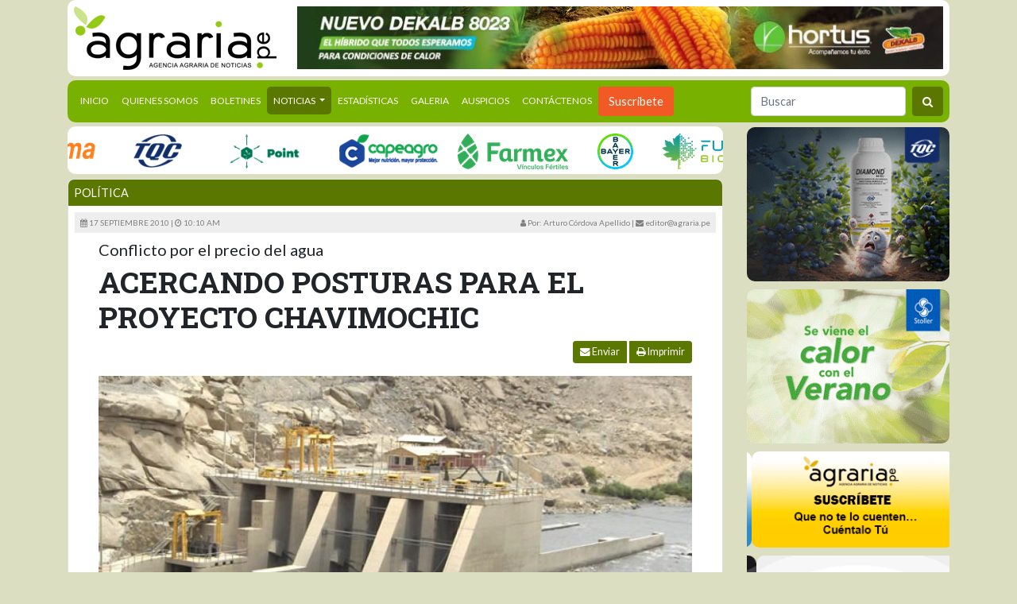

--- FILE ---
content_type: text/html; charset=UTF-8
request_url: https://agraria.pe/noticias/acercando-posturas-para-el-proyecto-chavimochic-673
body_size: 13948
content:
<!DOCTYPE html>
<html lang="es-pe">
<head>
    <script async src="https://www.googletagmanager.com/gtag/js?id=G-HG2116Y2VN"></script>
    <script>
        window.dataLayer = window.dataLayer || [];
        function gtag(){dataLayer.push(arguments);}
        gtag('js', new Date());

        gtag('config', 'G-HG2116Y2VN');
    </script>
    
    <meta charset="utf-8">
    <meta http-equiv="X-UA-Compatible" content="IE=edge">
    <meta name="viewport" content="width=device-width, initial-scale=1">

    <title>ACERCANDO POSTURAS PARA EL PROYECTO CHAVIMOCHIC</title>
        <meta property="og:type"            content="website" />
        <meta property="og:site_name"       content="Agraria.pe Agencia Agraria de Noticias" />
        <meta property="og:url"             content="https://agraria.pe/noticias/acercando-posturas-para-el-proyecto-chavimochic-673" />
        <meta property="og:title"           content="ACERCANDO POSTURAS PARA EL PROYECTO CHAVIMOCHIC" />
        <meta property="og:description"     content="&lt;p&gt;&lt;strong&gt;Lima, 17 Septiembre (Agraria.pe)&lt;/strong&gt;&amp;nbsp;Respecto a la consecución de la III Etapa del Proyecto Chavimochic, los usuarios de la presa Palo Redondo se encuentran en negociaciones para alcanzar un consenso en el precio del recurso hídrico que permitirá la irrigación de unas 60 mil Has en los valles e intervalles de Chao, Virú y Moche...&lt;/p&gt;" />
        <meta property="og:image"           content="https://agraria.pe/imgs/a/l/acercando-posturas-para-el-proyecto-chavimochic-673.jpg" />

    <link rel="shortcut icon" href="https://agraria.pe/favicon.ico?v=3"/>
    <script src="https://agraria.pe/js/website.js"></script>
    <link href="https://agraria.pe/css/website.css" rel="stylesheet">
    <link href="https://agraria.pe/css/websiteextra5.css" rel="stylesheet">
    <script src="https://agraria.pe/js/jquery.carouselTicker.js"></script>
        </head>
<body>
<!-- Google Tag Manager (noscript) -->
<noscript><iframe src="https://www.googletagmanager.com/ns.html?id=GTM-NJ38RV"
                  height="0" width="0" style="display:none;visibility:hidden"></iframe></noscript>
<!-- End Google Tag Manager (noscript) -->
<!-- FACEBOOK PLUGIN -->
<div id="fb-root"></div>
<script>
    (function(d, s, id) {
        var js, fjs = d.getElementsByTagName(s)[0];
        if (d.getElementById(id)) return;
        js = d.createElement(s); js.id = id;
        js.src = "//connect.facebook.net/es_ES/sdk.js#xfbml=1&version=v2.0";
        fjs.parentNode.insertBefore(js, fjs);
    }(document, 'script', 'facebook-jssdk'));

    window.twttr = (function(d, s, id) {
        var js, fjs = d.getElementsByTagName(s)[0],
            t = window.twttr || {};
        if (d.getElementById(id)) return t;
        js = d.createElement(s);
        js.id = id;
        js.src = "https://platform.twitter.com/widgets.js";
        fjs.parentNode.insertBefore(js, fjs);

        t._e = [];
        t.ready = function(f) {
            t._e.push(f);
        };

        return t;
    }(document, "script", "twitter-wjs"));
</script>
<header class="principal_header">
    <div class="container">
        <div class="mainheader">
            <div class="row">
                <div class="col-lg-9 order-md-2">
                                        <div id="anunciosA" class="owl-carousel owl-theme">
                                                    <a href="https://agraria.pe/auspicio/616/point-2025" title="point 2025" target="_blank">
                                                                    <img src="https://agraria.pe/uploads/anuncios/comp-1-1-1-1.gif" alt="point 2025">
                                                            </a>
                                                    <a href="https://agraria.pe/auspicio/605/hortus-dekalb-8023" title="Hortus dekalb 8023" target="_blank">
                                                                    <img src="https://agraria.pe/uploads/anuncios/banner-web-dekalb-8023-1.jpg" alt="Hortus dekalb 8023">
                                                            </a>
                                                    <a href="https://agraria.pe/auspicio/633/capeagro-bomber-ultra-240" title="capeagro bomber ultra 240" target="_blank">
                                                                    <img src="https://agraria.pe/uploads/anuncios/banner-de-agraria.gif" alt="capeagro bomber ultra 240">
                                                            </a>
                                                    <a href="https://agraria.pe/auspicio/591/negroagrum-inbio" title="negroagrum inbio" target="_blank">
                                                                    <img src="https://agraria.pe/uploads/anuncios/inbio.gif" alt="negroagrum inbio">
                                                            </a>
                                                    <a href="https://agraria.pe/auspicio/592/silvestre-stracta" title="silvestre stracta" target="_blank">
                                                                    <img src="https://agraria.pe/uploads/anuncios/stracta.gif" alt="silvestre stracta">
                                                            </a>
                                                    <a href="https://agraria.pe/auspicio/560/phytoma-acido-glutamico" title="phytoma acido glutamico" target="_blank">
                                                                    <img src="https://agraria.pe/uploads/anuncios/2agraria-portal-premium-a.gif" alt="phytoma acido glutamico">
                                                            </a>
                                                    <a href="https://agraria.pe/auspicio/288/innovak" title="innovak" target="_blank">
                                                                    <img src="https://agraria.pe/uploads/anuncios/825x80.jpg" alt="innovak">
                                                            </a>
                                                    <a href="https://agraria.pe/auspicio/294/informagro" title="informagro" target="_blank">
                                                                    <img src="https://agraria.pe/uploads/anuncios/banner-agraria-825-x-80px.gif" alt="informagro">
                                                            </a>
                        

                    </div>
                </div>
                <div class="col-lg-3 order-md-1 d-none d-lg-block logo">
                    <a href="https://agraria.pe"><img src="https://agraria.pe/images/logo_agraria.png" alt="Agraria.pe"></a>
                </div>
            </div>
        </div>
        <nav class="navbar navbar-expand-lg navbar-light text-uppercase logo-mobile">
    <a class="navbar-brand d-block d-lg-none" href="https://agraria.pe">
        <img src="https://agraria.pe/images/logo_agraria.png" alt="Agraria.pe">
    </a>
    <button class="navbar-toggler" type="button" data-toggle="collapse" data-target="#navbarSupportedContent" aria-controls="navbarSupportedContent" aria-expanded="false" aria-label="Toggle navigation">
        <span class="navbar-toggler-icon"></span>
    </button>

    <div class="collapse navbar-collapse" id="navbarSupportedContent">
        <ul class="navbar-nav mr-auto">
            <li class="nav-item ">
                <a class="nav-link" href="https://agraria.pe">Inicio <span class="sr-only">(current)</span></a>
            </li>
            <li class="nav-item ">
                <a class="nav-link" href="https://agraria.pe/quienes-somos">Quienes Somos</a>
            </li>
            <li class="nav-item  ">
                <a class="nav-link" href="https://agraria.pe/boletines">Boletines</a>
            </li>
            <li class="nav-item dropdown active">
                <a class="nav-link dropdown-toggle" href="#" id="navbarNoticias" role="button" data-toggle="dropdown" aria-haspopup="true" aria-expanded="false">
                    Noticias
                </a>
                                <div class="dropdown-menu" aria-labelledby="navbarNoticias">
                                            <a class="dropdown-item" href="https://agraria.pe/noticias/categoria/agraria-tv">Agraria-Tv</a>
                                            <a class="dropdown-item" href="https://agraria.pe/noticias/categoria/agro-en-la-prensa">Agro en la Prensa</a>
                                            <a class="dropdown-item" href="https://agraria.pe/noticias/categoria/alimentacion">Alimentación</a>
                                            <a class="dropdown-item" href="https://agraria.pe/noticias/categoria/tecnologia">Ciencia y Tecnología</a>
                                            <a class="dropdown-item" href="https://agraria.pe/noticias/categoria/clima-y-medio-ambiente">Clima y Medio Ambiente</a>
                                            <a class="dropdown-item" href="https://agraria.pe/noticias/categoria/eventos">Eventos</a>
                                            <a class="dropdown-item" href="https://agraria.pe/noticias/categoria/negocios">Negocios</a>
                                            <a class="dropdown-item" href="https://agraria.pe/noticias/categoria/opinion">Opinión</a>
                                            <a class="dropdown-item" href="https://agraria.pe/noticias/categoria/politica">Política</a>
                                            <a class="dropdown-item" href="https://agraria.pe/noticias/categoria/produccion">Producción</a>
                                            <a class="dropdown-item" href="https://agraria.pe/noticias/categoria/proyectos">Proyectos</a>
                                            <a class="dropdown-item" href="https://agraria.pe/noticias/categoria/publirreportajes">Publirreportajes</a>
                                            <a class="dropdown-item" href="https://agraria.pe/noticias/categoria/salud-y-sanidad">Salud y Sanidad</a>
                                        <a class="dropdown-item" href="https://agraria.pe/columnistas">Columnistas</a>
                </div>
            </li>
            <li class="nav-item ">
                <a class="nav-link" href="https://agraria.pe/estadisticas-new">Estadísticas</a>
            </li>
            <li class="nav-item">
                <a class="nav-link" href="#">Galeria</a>
            </li>
            <li class="nav-item ">
                <a class="nav-link" href="https://agraria.pe/auspicios">Auspicios</a>
            </li>
            <li class="nav-item ">
                <a class="nav-link" href="https://agraria.pe/contactenos">Contáctenos</a>
            </li>
            <li class="nav-item">
                <button type="button" data-backdrop="static" class="btn btn-naranja" data-toggle="modal" data-target="#modal_suscribirse">Suscribete</button>
            </li>
        </ul>
        <form action="https://agraria.pe/buscar" class="form-inline my-2 my-lg-0">
            <input class="form-control mr-sm-2" type="search" placeholder="Buscar" aria-label="Buscar" name="q" id="q" value="">
            <button class="btn btn-primary my-sm-0" type="submit"><i class="fa fa-search"></i></button>
        </form>
    </div>
</nav>    </div>
</header>
<div id="marquee">
    <div class="container">
        <div class="row">
            <div class="col-md-9">
                <div class="telepronter">
                    <div id="carouselTicker" class="carouselTicker">
                        <ul style="height: 60px;" class="carouselTicker__list">
                                                                                    <li class="carouselTicker__item">

                                <a href="https://agraria.pe/auspicio/637/phytoma-2025" title="phytoma 2025" target="_blank">
                                                                            <img src="https://agraria.pe/uploads/anuncios/phytoma-telepromter.png" alt="phytoma 2025">
                                                                    </a>
                            </li>
			                                            <li class="carouselTicker__item">

                                <a href="https://agraria.pe/auspicio/634/tqc-2025-telepronter" title="tqc 2025 - telepronter" target="_blank">
                                                                            <img src="https://agraria.pe/uploads/anuncios/logo-182x50.png" alt="tqc 2025 - telepronter">
                                                                    </a>
                            </li>
			                                            <li class="carouselTicker__item">

                                <a href="https://agraria.pe/auspicio/615/point-2025" title="point 2025" target="_blank">
                                                                            <img src="https://agraria.pe/uploads/anuncios/carrusel-182x50-logo-point-andina.png" alt="point 2025">
                                                                    </a>
                            </li>
			                                            <li class="carouselTicker__item">

                                <a href="https://agraria.pe/auspicio/608/capeagro-2025" title="Capeagro 2025" target="_blank">
                                                                            <img src="https://agraria.pe/uploads/anuncios/2.png" alt="Capeagro 2025">
                                                                    </a>
                            </li>
			                                            <li class="carouselTicker__item">

                                <a href="https://agraria.pe/auspicio/601/farmex-2024" title="farmex 2024" target="_blank">
                                                                            <img src="https://agraria.pe/uploads/anuncios/recurso-1.png" alt="farmex 2024">
                                                                    </a>
                            </li>
			                                            <li class="carouselTicker__item">

                                <a href="https://agraria.pe/auspicio/572/bayer-2024" title="bayer 2024" target="_blank">
                                                                            <img src="https://agraria.pe/uploads/anuncios/thumbnail-logo-bayer.png" alt="bayer 2024">
                                                                    </a>
                            </li>
			                                            <li class="carouselTicker__item">

                                <a href="https://agraria.pe/auspicio/569/futureco-bioscience" title="futureco bioscience" target="_blank">
                                                                            <img src="https://agraria.pe/uploads/anuncios/logo-futureco-color-rgb.png" alt="futureco bioscience">
                                                                    </a>
                            </li>
			                                            <li class="carouselTicker__item">

                                <a href="https://agraria.pe/auspicio/548/litec" title="litec" target="_blank">
                                                                            <img src="https://agraria.pe/uploads/anuncios/litec-logo-cmyk-color-2.png" alt="litec">
                                                                    </a>
                            </li>
			                                            <li class="carouselTicker__item">

                                <a href="https://agraria.pe/auspicio/338/chemie" title="chemie" target="_blank">
                                                                            <img src="https://agraria.pe/uploads/anuncios/banner-agraria-03a.png" alt="chemie">
                                                                    </a>
                            </li>
			                                            <li class="carouselTicker__item">

                                <a href="https://agraria.pe/auspicio/489/silvestre-29-04-23" title="Silvestre 29-04-23" target="_blank">
                                                                            <img src="https://agraria.pe/uploads/anuncios/logo-silvestre1-182x80-1.png" alt="Silvestre 29-04-23">
                                                                    </a>
                            </li>
			                                            <li class="carouselTicker__item">

                                <a href="https://agraria.pe/auspicio/225/avibiol" title="Avibiol" target="_blank">
                                                                            <img src="https://agraria.pe/uploads/anuncios/log-avibiol3-1.png" alt="Avibiol">
                                                                    </a>
                            </li>
			                                            <li class="carouselTicker__item">

                                <a href="https://agraria.pe/auspicio/268/adama" title="adama" target="_blank">
                                                                            <img src="https://agraria.pe/uploads/anuncios/telepronter-adama1.png" alt="adama">
                                                                    </a>
                            </li>
			                                            <li class="carouselTicker__item">

                                <a href="https://agraria.pe/auspicio/302/netafim" title="netafim" target="_blank">
                                                                            <img src="https://agraria.pe/uploads/anuncios/netafim1.png" alt="netafim">
                                                                    </a>
                            </li>
			                                            <li class="carouselTicker__item">

                                <a href="https://agraria.pe/auspicio/491/neoagrum-29-04-23" title="Neoagrum 29-04-23" target="_blank">
                                                                            <img src="https://agraria.pe/uploads/anuncios/logo-neo-182x80-1.png" alt="Neoagrum 29-04-23">
                                                                    </a>
                            </li>
			                                            <li class="carouselTicker__item">

                                <a href="https://agraria.pe/auspicio/305/hortus" title="Hortus" target="_blank">
                                                                            <img src="https://agraria.pe/uploads/anuncios/logo-png.png" alt="Hortus">
                                                                    </a>
                            </li>
			                                            <li class="carouselTicker__item">

                                <a href="https://agraria.pe/auspicio/24/grupo-camposur" title="Grupo Camposur" target="_blank">
                                                                            <img src="https://agraria.pe/uploads/anuncios/grupo-camposur.jpg" alt="Grupo Camposur">
                                                                    </a>
                            </li>
			                                            <li class="carouselTicker__item">

                                <a href="https://agraria.pe/auspicio/27/informaccion" title="Informacción" target="_blank">
                                                                            <img src="https://agraria.pe/uploads/images/2015/01/informaccion.jpg" alt="Informacción">
                                                                    </a>
                            </li>
			                                            <li class="carouselTicker__item">

                                <a href="https://agraria.pe/auspicio/153/innovak" title="innovak" target="_blank">
                                                                            <img src="https://agraria.pe/uploads/images/2016/01/telepronter-innovak.jpg" alt="innovak">
                                                                    </a>
                            </li>
			                                            <li class="carouselTicker__item">

                                <a href="https://agraria.pe/auspicio/160/stoller" title="Stoller" target="_blank">
                                                                            <img src="https://agraria.pe/uploads/anuncios/logo-stoller-horizontal-color-telepromter.png" alt="Stoller">
                                                                    </a>
                            </li>
			                                            <li class="carouselTicker__item">

                                <a href="https://agraria.pe/auspicio/212/andina" title="andina" target="_blank">
                                                                            <img src="https://agraria.pe/uploads/images/2018/10/WEB bio-04.jpg" alt="andina">
                                                                    </a>
                            </li>
			                                        </ul>
                    </div>
                </div>
            </div>
        </div>
    </div>
</div>

<section class="main">
    <div class="container">
        <div class="row">
            <div class="col-md-9">
                    <div class="card noticia">
        <div class="bg-primary header-noticias">
            <a class="text-uppercase text-white" href="https://agraria.pe/noticias/categoria/politica" title="Política">
                Política
            </a>
        </div>
        <div class="card-body">
            <div class="row">
                <div class="col-sm-12">
                    <div class="noticia_header">
                      <span class="fecha">
                        <i class="fa fa-calendar"></i>
                            17 septiembre 2010 |
                        <i class="fa fa-clock-o"></i>
                          10:10 am
                      </span>
                      <span class="autor pull-right text-capitalize">
                        <i class="fa fa-user"></i>
                                                        Por: Arturo Córdova apellido
                          
                                                        <span class="text-lowercase">
                               |
                                   <i class="fa fa-envelope"></i>
                                  editor@agraria.pe
                                  </span>
                                                  </span>



                    </div>
                </div>
            </div>
            <div class="contenido_inside">
            <div class="row">
                <div class="col-md-12">

                    <h2 class="volada" >Conflicto por el precio del agua</h2>


                    <h1 class="header-page">ACERCANDO POSTURAS PARA EL PROYECTO CHAVIMOCHIC</h1>
                    <div class="btn-group btn-group-sm float-right mb-3 hide-sm" role="group" aria-label="Botones Noticia">
                        <button type="button" class="btn btn-sm btn-primary mr-1 btn-enviar-noticia" data-toggle="modal" data-target="#modal_enviar_noticia">
                            <i class="fa fa-envelope"></i> Enviar</button>
                        <button type="button" class="btn btn-primary btn-imprimir-noticia">
                            <i class="fa fa-print"></i> Imprimir</button>
                    </div>
                    <div class="img_contenedor">
                                                    <img class="dw-img-fluid" src="https://agraria.pe/imgs/a/lx/acercando-posturas-para-el-proyecto-chavimochic-673.jpg" alt="ACERCANDO POSTURAS PARA EL PROYECTO CHAVIMOCHIC">
                                            </div>
                    <div class="cuerpo">
                        <div><em></em></div>
                        <br>
                        <p></p><p style="text-align: justify;"><em>Empresarios, Gobierno Regional de la Libertad y usuarios mantienen reuniones para plantear una reasignación de costos</em></p><p style="text-align: justify;">&nbsp;</p><p style="text-align: justify;"><strong>Por </strong>Francis Cruz</p><p style="text-align: justify;">&nbsp;</p><p style="text-align: justify;"><strong>Lima, 17 Septiembre (Agraria.pe)</strong> Respecto a la consecución de la III Etapa del Proyecto Chavimochic, los usuarios de la presa Palo Redondo se encuentran en negociaciones para alcanzar un consenso en el precio del recurso hídrico que permitirá la irrigación de unas 60 mil Has en los valles e intervalles de Chao, Virú y Moche.</p><p style="text-align: justify;">&nbsp;</p><p style="text-align: justify;">Esta presa es de gran importancia para los empresarios pues, según Carlos Pagador, Jefe de Proyecto en Asuntos Agrarios y Proyectos Hidroenergéticos y de Irrigación de Proinversión, por el río Santa recorren 4 mil millones de metros cúbicos anuales de agua con una capacidad de 400 metros cúbicos por segundo en época de avenidas y 25 metros cúbicos por segundo en época de estiaje.</p><p style="text-align: justify;">&nbsp;</p><p style="text-align: justify;">Parte del conflicto se genera cuando la Asociación de Propietarios de Chavimochic, compuesta por importantes agroexportadoras (Agrícola Virú, Camposol, entre otras) en una reunión con el Presidente de la República, Alan García, reclamó que sea el Estado el que financie estas obras de Palo Redondo.</p><p style="text-align: justify;">&nbsp;</p><p style="text-align: justify;">Actualmente se está pagando US$ 0,2 por metro cúbico, de los cuales un centavo va a parar al Estado y el otro se lo queda la Junta de Usuarios de Riego de la zona agrícola de Chavimochic.&nbsp;</p><p style="text-align: justify;">&nbsp;</p><p style="text-align: justify;">Los costos, que ascienden a US$ 265 millones para esta III Etapa se estarían subvencionando conjuntamente por el sistema público-privado.</p><p style="text-align: justify;">&nbsp;</p><p style="text-align: justify;">Esto representaría un costo para los empresarios de US$ 0,65 que de no ser aceptada seguiría en la actual cuota de US$ 0,25, recuperando la inversión probablemente reduciendo costos de obra, redimensionando o realizando una reasignación de costos.</p><p style="text-align: justify;">&nbsp;</p><p style="text-align: justify;">Aunque, según las palabras de Pagador, no se trata de un incremento en el precio del agua. Los usuarios se comprometieron a pagar diversos contratos de compraventa de US$ 025 centavos de dólar por metro cúbico, afirmó.</p><p style="text-align: justify;">&nbsp;</p><p style="text-align: justify;">Esas son las dos líneas en las que están trabajando y de ellos va a depender la continuación del proyecto, dijo Pagador.</p><p style="text-align: justify;">&nbsp;</p><p style="text-align: justify;"><strong>Las tarifas</strong></p><p style="text-align: justify;">&nbsp;</p><p style="text-align: justify;">En la web del MEF se especifican las tarifas para el Proyecto Chavimochic, donde se detalla que la tarifa debería ser para las áreas nuevas o los intervalles- de 6,7 centavos de dólar.</p><p style="text-align: justify;">&nbsp;</p><p style="text-align: justify;">Para las áreas de mejoramiento de los valles antiguos debe ser 1,7 centavos de dólar.</p><p style="text-align: justify;">&nbsp;</p><p style="text-align: justify;">Para el agua cruda sin tratamiento debe ser de 5 centavos, pero si se hace una distribución probablemente la tarifa para los empresarios baje aproximadamente a 4 centavos, aclaró el Jefe de Proyecto de Proinversion.</p><p style="text-align: justify;">&nbsp;</p><p style="text-align: justify;"><strong>Conflicto de intereses</strong></p><p style="text-align: justify;">&nbsp;</p><p style="text-align: justify;">Para el especialista en agro y presidente de la consultora Inform@cción, Fernando Cillóniz, efectivamente existe una posición crítica por parte de los empresarios respecto a esta subida en el precio del recurso hídrico.</p><p style="text-align: justify;">&nbsp;</p><p style="text-align: justify;">Lo injusto es que los empresarios sí pagan por el agua, mientras los usuarios de los valles viejos, los agricultores y los campesinos pagan muy poco, para ser la misma agua y ser la misma obra la que les abastece a ambos usuarios, explicó.</p><p style="text-align: justify;">&nbsp;</p><p style="text-align: justify;">Indicó que según la ley, a igual servicio debería cobrarse de igual forma, pues la constitución se refiere así a todo lo que son pagos de bienes y servicios públicos.</p><p style="text-align: justify;">&nbsp;</p><p style="text-align: justify;">Los agroexportadores se oponen a que se les suba tanto el agua cuando una serie de usuarios no son requeridos de ningún pago, porque cuando uno recibe agua regalada la malgasta, aseveró.</p><p style="text-align: justify;">&nbsp;</p><p style="text-align: justify;">Asimismo, sostuvo que esta posición induciría a que se fomente el riego tecnificado como forma de ahorrar el agua de los valles.</p><p style="text-align: justify;">&nbsp;</p><p style="text-align: justify;"><strong>Llegar a un acuerdo</strong></p><p style="text-align: justify;">&nbsp;</p><p style="text-align: justify;">Por otra parte, según informó Pagador, el Gobierno Regional mantuvo en el día de ayer una reunión con los empresarios y las juntas de usuarios, aunque el acuerdo, sostuvo, podría demorar de uno a dos meses.</p><p style="text-align: justify;">&nbsp;</p><p style="text-align: justify;">Realmente es un proceso de acercamiento, de conciliar intereses, porque la obra de regulación de Palo Redondo es sumamente importante para todos, precisó.</p><p style="text-align: justify;">&nbsp;</p><p style="text-align: justify;">Proinversión espera que se pongan de acuerdo, ya se les ha puesto a disposición la hoja de ruta de lo que hay que seguir trabajando. Si ellos se ponen de acuerdo, inmediatamente iniciaríamos nuestro trabajo para convocarlo, al igual que Majes Siguas, concluyó.</p><p style="text-align: justify;">&nbsp;</p><p style="text-align: justify;"><strong>Dato:</strong></p><p style="text-align: justify;">&nbsp;</p><p style="text-align: justify;">- De los US$ 850 millones iniciales del proyecto, unos US$ 265 millones estarían destinados a esta nueva fase (US$ 245 millones para la presa Palo Redondo y los otros US$ 20 millones para automatización de sistemas hídricos tales como sistemas remotos para elevar compuertas y pozos de agua subterránea).</p><p></p>
                    </div>
                </div>
            </div>
            <div class="row">
                <div class="col-md-6">
                    <div class="fb-like" data-href="https://agraria.pe/noticias/acercando-posturas-para-el-proyecto-chavimochic-673" data-width="500" data-layout="standard" data-action="like" data-show-faces="true" data-share="true" ></div>
                    <br>
                    <br>
                    <a class="twitter-share-button"  href="https://agraria.pe/noticias/acercando-posturas-para-el-proyecto-chavimochic-673">Tweet</a>
                    <br>

                    <a href='whatsapp://send?text=ACERCANDO POSTURAS PARA EL PROYECTO CHAVIMOCHIC https://agraria.pe/noticias/acercando-posturas-para-el-proyecto-chavimochic-673'>
                        <svg xmlns="http://www.w3.org/2000/svg" viewBox="0 0 122.88 38.48" id="whatsapp-share-button" style="width: 70px; height: 35px">
                            <path fill="#2ab200" fill-rule="evenodd"
                                  d="M118.69 0H4.19C1.89 0 0 1.89 0 4.19V34.3c0 2.3 1.89 4.19 4.19 4.19h114.5c2.3 0 4.19-1.89 4.19-4.19V4.19c0-2.3-1.89-4.19-4.19-4.19z"
                                  clip-rule="evenodd"></path>
                            <path fill="#fff"
                                  d="m51.99 21.34 3.13-.23c.07.59.21 1.04.42 1.34.34.5.82.75 1.46.75.47 0 .83-.13 1.09-.38.26-.26.38-.55.38-.89 0-.32-.12-.61-.36-.86s-.8-.49-1.68-.72c-1.45-.37-2.47-.88-3.09-1.5-.62-.62-.93-1.42-.93-2.39 0-.63.16-1.23.48-1.8.32-.57.79-1.01 1.43-1.34.64-.32 1.51-.48 2.62-.48 1.36 0 2.4.29 3.12.89.72.59 1.14 1.53 1.28 2.81l-3.1.21c-.08-.56-.26-.97-.52-1.23-.27-.26-.63-.38-1.1-.38-.38 0-.67.1-.87.28s-.29.42-.29.69c0 .2.08.37.24.53.15.16.52.31 1.1.46 1.44.36 2.47.73 3.09 1.1.62.37 1.08.82 1.36 1.37.28.54.42 1.16.42 1.83a4.4 4.4 0 0 1-.57 2.2c-.38.67-.91 1.18-1.59 1.53-.68.35-1.53.52-2.57.52-1.81 0-3.07-.41-3.77-1.22-.69-.81-1.09-1.84-1.18-3.09zm-26.7-.14c-.24-.12-1.44-.71-1.67-.79-.22-.08-.39-.12-.55.12-.16.24-.63.79-.77.96-.14.16-.28.18-.53.06-.24-.12-1.03-.38-1.96-1.21-.72-.65-1.22-1.45-1.36-1.69-.14-.24-.02-.38.11-.5.11-.11.24-.28.37-.43s.16-.24.24-.41c.08-.16.04-.3-.02-.43-.06-.12-.55-1.32-.75-1.81-.2-.48-.4-.41-.55-.42-.14-.01-.3-.01-.47-.01s-.43.06-.65.3c-.22.24-.85.84-.85 2.04s.87 2.36 1 2.53c.12.16 1.72 2.63 4.17 3.68.58.25 1.04.4 1.39.52.58.18 1.12.16 1.54.1.47-.07 1.44-.59 1.65-1.16.2-.57.2-1.06.14-1.16-.07-.11-.23-.17-.48-.29zm2.46-8.95a9.68 9.68 0 0 0-6.91-2.86c-5.38 0-9.76 4.38-9.76 9.76 0 1.72.45 3.4 1.3 4.88L11 29.09l5.18-1.36c1.43.78 3.03 1.19 4.66 1.19 5.38 0 9.76-4.38 9.76-9.76 0-2.61-1.01-5.06-2.85-6.91zm-6.91 15.03c-1.46 0-2.89-.39-4.13-1.13l-.3-.18-3.07.8.82-2.99-.19-.31a8.016 8.016 0 0 1-1.24-4.32c0-4.48 3.64-8.12 8.12-8.12 2.17 0 4.21.85 5.74 2.38a8.08 8.08 0 0 1 2.37 5.74c-.01 4.48-3.65 8.13-8.12 8.13zm42.29-14.23h3.29v4.33h3.61v-4.33h3.31v12.39h-3.31v-5.02h-3.61v5.02h-3.29V13.05zM82.1 23.39h-3.74l-.54 2.04h-3.37l4.02-12.39h3.61l4 12.39h-3.45l-.53-2.04zm-.69-2.68-1.17-4.45-1.17 4.45h2.34zm5.77 4.73V13.05h5.5c1.02 0 1.8.1 2.33.31.54.2.98.58 1.3 1.13.33.55.5 1.22.5 2.01 0 .69-.13 1.28-.38 1.78s-.6.91-1.04 1.22c-.28.2-.67.36-1.16.49.39.15.68.3.86.46.12.1.3.32.53.65.23.33.38.59.46.77l1.6 3.58h-3.73l-1.76-3.78c-.23-.49-.42-.81-.6-.95-.24-.19-.51-.29-.81-.29h-.29v5.02h-3.31v-.01zm3.31-7.36h1.39c.15 0 .44-.06.88-.17.22-.05.4-.18.53-.39.14-.21.21-.45.21-.72 0-.4-.11-.71-.33-.92-.22-.21-.63-.32-1.23-.32h-1.45v2.52zm8.25-5.03h8.83v2.65h-5.52v1.97h5.11v2.53h-5.11v2.44h5.68v2.8h-8.99V13.05z"></path>
                            <path fill="#26a000" d="M40.66 0v38.48h-2.39V0h2.39z"></path>
                        </svg>
                    </a>
                </div>
                <div class="col-md-6">
                    <div class="btn-group btn-group-sm float-right mb-3" role="group" aria-label="Botones Noticia">
                        <button type="button" class="btn btn-sm btn-primary mr-1 btn-enviar-noticia" data-toggle="modal" data-target="#modal_enviar_noticia">
                            <i class="fa fa-envelope"></i> Enviar</button>
                        <button type="button" class="btn btn-primary btn-imprimir-noticia">
                            <i class="fa fa-print"></i> Imprimir</button>
                    </div>
                </div> 
            </div>
                
            
                        </div>
        </div>
    </div>
    <div class="row">
        <div class="col-md-12">
            <div class="card">
                <div class="bg-primary header-noticias">
                    Más de: Política
                    <div class="main_control main_control_mas_categoria pull-right">
                        <i class="fa fa-chevron-left btn-prev"></i>
                        <div id="dots_mas_categoria" class="owl-dots"></div>
                        <i class="fa fa-chevron-right btn-next"></i>
                    </div>
                </div>
                <div class="card-body">
                    <div id="mas_categoria" class="owl-carousel">
                                                    <div>
                                <div class="img_contenedor">
                                    <a href="https://agraria.pe/noticias/peru-es-un-pais-con-agua-buen-clima-ubicado-en-el-hemisferio-41123" title="“Perú es un país con agua, buen clima, ubicado en el hemisferio sur para abastecer a Asia, Norteamérica y Europa”">
                                                                                    <img class="dw-img-fluid" src="https://agraria.pe/imgs/a/ml/peru-es-un-pais-con-agua-buen-clima-ubicado-en-el-hemisferio-41123.jpg" alt="“Perú es un país con agua, buen clima, ubicado en el hemisferio sur para abastecer a Asia, Norteamérica y Europa”">
                                                                            </a>
                                </div>
                                <a class="titulo_link" href="https://agraria.pe/noticias/peru-es-un-pais-con-agua-buen-clima-ubicado-en-el-hemisferio-41123" title="“Perú es un país con agua, buen clima, ubicado en el hemisferio sur para abastecer a Asia, Norteamérica y Europa”">
                                    “Perú es un país con agua, buen clima, ubicado en el hemisferio sur para abastecer a Asia, Norteamérica y Europa”
                                </a>
                            </div>
                                                    <div>
                                <div class="img_contenedor">
                                    <a href="https://agraria.pe/noticias/los-34-millones-de-consumidores-que-tenemos-quedan-chicos-pa-41115" title="“Los 34 millones de consumidores que tenemos quedan chicos para la capacidad de nuestro agro”">
                                                                                    <img class="dw-img-fluid" src="https://agraria.pe/imgs/a/ml/los-34-millones-de-consumidores-que-tenemos-quedan-chicos-pa-41115.jpg" alt="“Los 34 millones de consumidores que tenemos quedan chicos para la capacidad de nuestro agro”">
                                                                            </a>
                                </div>
                                <a class="titulo_link" href="https://agraria.pe/noticias/los-34-millones-de-consumidores-que-tenemos-quedan-chicos-pa-41115" title="“Los 34 millones de consumidores que tenemos quedan chicos para la capacidad de nuestro agro”">
                                    “Los 34 millones de consumidores que tenemos quedan chicos para la capacidad de nuestro agro”
                                </a>
                            </div>
                                                    <div>
                                <div class="img_contenedor">
                                    <a href="https://agraria.pe/noticias/cuales-fueron-los-avances-que-dejo-el-exministro-angel-maner-41068" title="¿Cuáles fueron los avances que dejó el exministro Ángel Manero durante su gestión en el Midagri?">
                                                                                    <img class="dw-img-fluid" src="https://agraria.pe/imgs/a/ml/cuales-fueron-los-avances-que-dejo-el-exministro-angel-maner-41068.jpg" alt="¿Cuáles fueron los avances que dejó el exministro Ángel Manero durante su gestión en el Midagri?">
                                                                            </a>
                                </div>
                                <a class="titulo_link" href="https://agraria.pe/noticias/cuales-fueron-los-avances-que-dejo-el-exministro-angel-maner-41068" title="¿Cuáles fueron los avances que dejó el exministro Ángel Manero durante su gestión en el Midagri?">
                                    ¿Cuáles fueron los avances que dejó el exministro Ángel Manero durante su gestión en el Midagri?
                                </a>
                            </div>
                                                    <div>
                                <div class="img_contenedor">
                                    <a href="https://agraria.pe/noticias/conoce-a-vladimir-cuno-salcedo-el-nuevo-ministro-de-desarrol-40992" title="Conoce a Vladimir Cuno Salcedo, el nuevo ministro de Desarrollo Agrario y Riego">
                                                                                    <img class="dw-img-fluid" src="https://agraria.pe/imgs/a/ml/conoce-a-vladimir-cuno-salcedo-el-nuevo-ministro-de-desarrol-40992.jpg" alt="Conoce a Vladimir Cuno Salcedo, el nuevo ministro de Desarrollo Agrario y Riego">
                                                                            </a>
                                </div>
                                <a class="titulo_link" href="https://agraria.pe/noticias/conoce-a-vladimir-cuno-salcedo-el-nuevo-ministro-de-desarrol-40992" title="Conoce a Vladimir Cuno Salcedo, el nuevo ministro de Desarrollo Agrario y Riego">
                                    Conoce a Vladimir Cuno Salcedo, el nuevo ministro de Desarrollo Agrario y Riego
                                </a>
                            </div>
                                                    <div>
                                <div class="img_contenedor">
                                    <a href="https://agraria.pe/noticias/contexto-global-desafiante-exige-una-nueva-generacion-de-pol-40972" title="Contexto global desafiante exige una nueva generación de políticas públicas para los sistemas agroalimentarios">
                                                                                    <img class="dw-img-fluid" src="https://agraria.pe/imgs/a/ml/contexto-global-desafiante-exige-una-nueva-generacion-de-pol-40972.jpg" alt="Contexto global desafiante exige una nueva generación de políticas públicas para los sistemas agroalimentarios">
                                                                            </a>
                                </div>
                                <a class="titulo_link" href="https://agraria.pe/noticias/contexto-global-desafiante-exige-una-nueva-generacion-de-pol-40972" title="Contexto global desafiante exige una nueva generación de políticas públicas para los sistemas agroalimentarios">
                                    Contexto global desafiante exige una nueva generación de políticas públicas para los sistemas agroalimentarios
                                </a>
                            </div>
                                                    <div>
                                <div class="img_contenedor">
                                    <a href="https://agraria.pe/noticias/congreso-de-la-republica-aprueba-vacancia-de-dina-boluarte-c-40969" title="Congreso de la República aprueba vacancia de Dina Boluarte con 122 votos a favor">
                                                                                    <img class="dw-img-fluid" src="https://agraria.pe/imgs/a/ml/congreso-de-la-republica-aprueba-vacancia-de-dina-boluarte-c-40969.jpg" alt="Congreso de la República aprueba vacancia de Dina Boluarte con 122 votos a favor">
                                                                            </a>
                                </div>
                                <a class="titulo_link" href="https://agraria.pe/noticias/congreso-de-la-republica-aprueba-vacancia-de-dina-boluarte-c-40969" title="Congreso de la República aprueba vacancia de Dina Boluarte con 122 votos a favor">
                                    Congreso de la República aprueba vacancia de Dina Boluarte con 122 votos a favor
                                </a>
                            </div>
                                                    <div>
                                <div class="img_contenedor">
                                    <a href="https://agraria.pe/noticias/peru-asume-presidencia-del-fontagro-para-el-periodo-2026-202-40959" title="Perú asume presidencia del Fontagro para el periodo 2026-2027">
                                                                                    <img class="dw-img-fluid" src="https://agraria.pe/imgs/a/ml/peru-asume-presidencia-del-fontagro-para-el-periodo-2026-202-40959.jpg" alt="Perú asume presidencia del Fontagro para el periodo 2026-2027">
                                                                            </a>
                                </div>
                                <a class="titulo_link" href="https://agraria.pe/noticias/peru-asume-presidencia-del-fontagro-para-el-periodo-2026-202-40959" title="Perú asume presidencia del Fontagro para el periodo 2026-2027">
                                    Perú asume presidencia del Fontagro para el periodo 2026-2027
                                </a>
                            </div>
                                                    <div>
                                <div class="img_contenedor">
                                    <a href="https://agraria.pe/noticias/gobierno-busca-consolidar-a-ayacucho-como-un-centro-de-biodi-40930" title="Gobierno busca consolidar a Ayacucho como un centro de biodiversidad y productividad agrícola">
                                                                                    <img class="dw-img-fluid" src="https://agraria.pe/imgs/a/ml/gobierno-busca-consolidar-a-ayacucho-como-un-centro-de-biodi-40930.jpg" alt="Gobierno busca consolidar a Ayacucho como un centro de biodiversidad y productividad agrícola">
                                                                            </a>
                                </div>
                                <a class="titulo_link" href="https://agraria.pe/noticias/gobierno-busca-consolidar-a-ayacucho-como-un-centro-de-biodi-40930" title="Gobierno busca consolidar a Ayacucho como un centro de biodiversidad y productividad agrícola">
                                    Gobierno busca consolidar a Ayacucho como un centro de biodiversidad y productividad agrícola
                                </a>
                            </div>
                                                    <div>
                                <div class="img_contenedor">
                                    <a href="https://agraria.pe/noticias/midagri-crea-grupo-de-trabajo-para-reglamento-de-ley-que-pro-40925" title="Midagri crea grupo de trabajo para reglamento de ley que promueve agricultura moderna">
                                                                                    <img class="dw-img-fluid" src="https://agraria.pe/imgs/a/ml/midagri-crea-grupo-de-trabajo-para-reglamento-de-ley-que-pro-40925.jpg" alt="Midagri crea grupo de trabajo para reglamento de ley que promueve agricultura moderna">
                                                                            </a>
                                </div>
                                <a class="titulo_link" href="https://agraria.pe/noticias/midagri-crea-grupo-de-trabajo-para-reglamento-de-ley-que-pro-40925" title="Midagri crea grupo de trabajo para reglamento de ley que promueve agricultura moderna">
                                    Midagri crea grupo de trabajo para reglamento de ley que promueve agricultura moderna
                                </a>
                            </div>
                                                    <div>
                                <div class="img_contenedor">
                                    <a href="https://agraria.pe/noticias/peru-asumira-la-presidencia-de-fontagro-en-argentina-40894" title="Perú asumirá la presidencia de Fontagro en Argentina">
                                                                                    <img class="dw-img-fluid" src="https://agraria.pe/imgs/a/ml/peru-asumira-la-presidencia-de-fontagro-en-argentina-40894.jpg" alt="Perú asumirá la presidencia de Fontagro en Argentina">
                                                                            </a>
                                </div>
                                <a class="titulo_link" href="https://agraria.pe/noticias/peru-asumira-la-presidencia-de-fontagro-en-argentina-40894" title="Perú asumirá la presidencia de Fontagro en Argentina">
                                    Perú asumirá la presidencia de Fontagro en Argentina
                                </a>
                            </div>
                                                    <div>
                                <div class="img_contenedor">
                                    <a href="https://agraria.pe/noticias/nueva-ley-agraria-oportunidad-para-formalizar-e-integrar-al--40884" title="Nueva Ley Agraria: Oportunidad para formalizar e integrar al agro">
                                                                                    <img class="dw-img-fluid" src="https://agraria.pe/imgs/a/ml/nueva-ley-agraria-oportunidad-para-formalizar-e-integrar-al--40884.jpg" alt="Nueva Ley Agraria: Oportunidad para formalizar e integrar al agro">
                                                                            </a>
                                </div>
                                <a class="titulo_link" href="https://agraria.pe/noticias/nueva-ley-agraria-oportunidad-para-formalizar-e-integrar-al--40884" title="Nueva Ley Agraria: Oportunidad para formalizar e integrar al agro">
                                    Nueva Ley Agraria: Oportunidad para formalizar e integrar al agro
                                </a>
                            </div>
                                                    <div>
                                <div class="img_contenedor">
                                    <a href="https://agraria.pe/noticias/presupuesto-del-midagri-para-el-2026-ascenderia-a-s-2-853-9--40865" title="Presupuesto del Midagri para el 2026 ascendería a S/ 2,853.9 millones">
                                                                                    <img class="dw-img-fluid" src="https://agraria.pe/imgs/a/ml/presupuesto-del-midagri-para-el-2026-ascenderia-a-s-2-853-9--40865.jpg" alt="Presupuesto del Midagri para el 2026 ascendería a S/ 2,853.9 millones">
                                                                            </a>
                                </div>
                                <a class="titulo_link" href="https://agraria.pe/noticias/presupuesto-del-midagri-para-el-2026-ascenderia-a-s-2-853-9--40865" title="Presupuesto del Midagri para el 2026 ascendería a S/ 2,853.9 millones">
                                    Presupuesto del Midagri para el 2026 ascendería a S/ 2,853.9 millones
                                </a>
                            </div>
                                                    <div>
                                <div class="img_contenedor">
                                    <a href="https://agraria.pe/noticias/gremios-y-lideres-del-sector-critican-declaraciones-del-mini-40821" title="Gremios y líderes del sector critican  declaraciones del ministro de Desarrollo Agrario y riego">
                                                                                    <img class="dw-img-fluid" src="https://agraria.pe/imgs/a/ml/gremios-y-lideres-del-sector-critican-declaraciones-del-mini-40821.jpg" alt="Gremios y líderes del sector critican  declaraciones del ministro de Desarrollo Agrario y riego">
                                                                            </a>
                                </div>
                                <a class="titulo_link" href="https://agraria.pe/noticias/gremios-y-lideres-del-sector-critican-declaraciones-del-mini-40821" title="Gremios y líderes del sector critican  declaraciones del ministro de Desarrollo Agrario y riego">
                                    Gremios y líderes del sector critican  declaraciones del ministro de Desarrollo Agrario y riego
                                </a>
                            </div>
                                                    <div>
                                <div class="img_contenedor">
                                    <a href="https://agraria.pe/noticias/poder-ejecutivo-enviara-al-congreso-de-la-republica-decreto--40800" title="Poder Ejecutivo enviará al Congreso de la República decreto busca compensar parcialmente el bono Beta">
                                                                                    <img class="dw-img-fluid" src="https://agraria.pe/imgs/a/ml/poder-ejecutivo-enviara-al-congreso-de-la-republica-decreto--40800.jpg" alt="Poder Ejecutivo enviará al Congreso de la República decreto busca compensar parcialmente el bono Beta">
                                                                            </a>
                                </div>
                                <a class="titulo_link" href="https://agraria.pe/noticias/poder-ejecutivo-enviara-al-congreso-de-la-republica-decreto--40800" title="Poder Ejecutivo enviará al Congreso de la República decreto busca compensar parcialmente el bono Beta">
                                    Poder Ejecutivo enviará al Congreso de la República decreto busca compensar parcialmente el bono Beta
                                </a>
                            </div>
                                                    <div>
                                <div class="img_contenedor">
                                    <a href="https://agraria.pe/noticias/gobierno-aprueba-reglamento-del-secigra-agrario-40794" title="Gobierno aprueba reglamento del SECIGRA Agrario">
                                                                                    <img class="dw-img-fluid" src="https://agraria.pe/imgs/a/ml/gobierno-aprueba-reglamento-del-secigra-agrario-40794.jpg" alt="Gobierno aprueba reglamento del SECIGRA Agrario">
                                                                            </a>
                                </div>
                                <a class="titulo_link" href="https://agraria.pe/noticias/gobierno-aprueba-reglamento-del-secigra-agrario-40794" title="Gobierno aprueba reglamento del SECIGRA Agrario">
                                    Gobierno aprueba reglamento del SECIGRA Agrario
                                </a>
                            </div>
                                            </div>
                </div>
            </div>
        </div>
    </div>
    <div class="modal fade" id="modal_enviar_noticia" tabindex="-1" role="dialog" aria-labelledby="suscripcion" aria-hidden="true">
    <div class="modal-dialog" role="document">
        <div class="modal-content">
            <div class="modal-header">
                <h5 class="modal-title font-weight-bold" id="suscripcion">Enviar Noticia</h5>
                <button type="button" class="close" data-dismiss="modal" aria-label="Close">
                    <span aria-hidden="true">&times;</span>
                </button>
            </div>
            <div class="modal-body">
                <h5>ACERCANDO POSTURAS PARA EL PROYECTO CHAVIMOCHIC</h5>
                <small>&lt;p&gt;&lt;strong&gt;Lima, 17 Septiembre (Agraria.pe)&lt;/strong&gt;&amp;nbsp;Respecto a la consecución de la III Etapa del Proyecto Chavimochic, los usuarios de la presa Palo Redondo se encuentran en negociaciones para alcanzar un consenso en el precio del recurso hídrico que permitirá la irrigación de unas 60 mil Has en los valles e intervalles de Chao, Virú y Moche...&lt;/p&gt;</small>
                <hr>
                <form action="" id="frmEnviarNoticia">
                    <input type="hidden" name="_token" value="pIz0Q6WVpgRuciEStaePsrbMXPBSl5HMNSoClq9r">                    <input type="hidden" name="_method" value="PUT">                    <input type="hidden" name="idarticulo" value="673">
                    <div class="form-group">
                        <label for="enviar_nombre">Nombre quien envía</label>
                        <input type="text" class="form-control" id="enviar_nombre" name="enviar_nombre">
                    </div>
                    <div class="form-group">
                        <label for="enviar_email">Email (puede enviar a varios contactos separandolos con comas)</label>
                        <input type="text" class="form-control" id="enviar_email" name="enviar_email" >
                    </div>
                    <div class="form-group">
                        <label for="enviar_mensaje">Mensaje</label>
                        <textarea class="form-control" name="enviar_mensaje"></textarea>
                    </div>
                </form>
                <div class="alert alert-danger" role="alert" id="mensaje_envio" style="display: none">

                </div>
            </div>
            <div class="modal-footer">
                <button type="button" class="btn btn-secondary" data-dismiss="modal">Cerrar</button>
                <button type="button" class="btn btn-naranja" id="send_enviar_noticia">Enviar</button>
            </div>
        </div>
    </div>
</div>            </div>
            <aside class="col-md-3 col-publicidad_lateral">
                <div class="publicidad_lateral" id="publicidad_lateral">
                                        <div id="anunciosB1" class="owl-carousel owl-theme AnunciosGeneral">
                                                    <a href="https://agraria.pe/auspicio/642/farmex-dekalb7058" target="_blank" title="farmex dekalb7058">
                                                                    <img src="https://agraria.pe/uploads/anuncios/video2.gif" alt="farmex dekalb7058">
                                                            </a>

                                                    <a href="https://agraria.pe/auspicio/599/innovak-2024" target="_blank" title="innovak 2024">
                                                                    <img src="https://agraria.pe/uploads/anuncios/gif-premium-b.gif" alt="innovak 2024">
                                                            </a>

                                                    <a href="https://agraria.pe/auspicio/640/tqc-diamond" target="_blank" title="tqc diamond">
                                                                    <img src="https://agraria.pe/uploads/anuncios/banner-b-premiun-aptch-version-2.gif" alt="tqc diamond">
                                                            </a>

                                                    <a href="https://agraria.pe/auspicio/635/hortus-kelpura-2025-pbw" target="_blank" title="Hortus kelpura 2025 PBW">
                                                                    <img src="https://agraria.pe/uploads/anuncios/kelpura-banner-web.png" alt="Hortus kelpura 2025 PBW">
                                                            </a>

                                                    <a href="https://agraria.pe/auspicio/631/capeagro-efersil" target="_blank" title="capeagro efersil">
                                                                    <img src="https://agraria.pe/uploads/anuncios/banner-efersil.gif" alt="capeagro efersil">
                                                            </a>

                                                    <a href="https://agraria.pe/auspicio/627/farmex-kamab" target="_blank" title="farmex kamab">
                                                                    <img src="https://agraria.pe/uploads/anuncios/farmex-kamab.gif" alt="farmex kamab">
                                                            </a>

                                                    <a href="https://agraria.pe/auspicio/611/point-2025" target="_blank" title="Point 2025">
                                                                    <img src="https://agraria.pe/uploads/anuncios/comp-2-9-143-kb.gif" alt="Point 2025">
                                                            </a>

                                                    <a href="https://agraria.pe/auspicio/483/neoagrum-26-04-23" target="_blank" title="Neoagrum 26-04-23">
                                                                    <img src="https://agraria.pe/uploads/anuncios/agraria-pe-neoagrum-1.gif" alt="Neoagrum 26-04-23">
                                                            </a>

                                                    <a href="https://agraria.pe/auspicio/485/silvestre-26-04-23" target="_blank" title="Silvestre 26-04-23">
                                                                    <img src="https://agraria.pe/uploads/anuncios/agraria-pe-silvestre-1.gif" alt="Silvestre 26-04-23">
                                                            </a>

                                                    <a href="https://agraria.pe/auspicio/544/litec-20aniv" target="_blank" title="Litec 20aniv">
                                                                    <img src="https://agraria.pe/uploads/anuncios/50660ec3-4501-4410-964f-7beaf34999d7.gif" alt="Litec 20aniv">
                                                            </a>

                                                    <a href="https://agraria.pe/auspicio/553/bioscience-bestcure" target="_blank" title="bioscience bestcure">
                                                                    <img src="https://agraria.pe/uploads/anuncios/banner-web-bestcure-agrariape-v4.gif" alt="bioscience bestcure">
                                                            </a>

                                                    <a href="https://agraria.pe/auspicio/562/phytoma-acido-glutamico" target="_blank" title="phytoma acido glutamico">
                                                                    <img src="https://agraria.pe/uploads/anuncios/agraria-protal-premium-b-1.gif" alt="phytoma acido glutamico">
                                                            </a>

                                                    <a href="https://agraria.pe/auspicio/570/chemie-vigorum" target="_blank" title="chemie vigorum">
                                                                    <img src="https://agraria.pe/uploads/anuncios/vigorum.gif" alt="chemie vigorum">
                                                            </a>

                                                    <a href="https://agraria.pe/auspicio/573/andina-protenzim" target="_blank" title="Andina Protenzim">
                                                                    <img src="https://agraria.pe/uploads/anuncios/protenzim-web.gif" alt="Andina Protenzim">
                                                            </a>

                                                    <a href="https://agraria.pe/auspicio/476/blueberris" target="_blank" title="blueberris">
                                                                    <img src="https://agraria.pe/uploads/anuncios/guh5tbnw.gif" alt="blueberris">
                                                            </a>

                                                    <a href="https://agraria.pe/auspicio/321/netafim" target="_blank" title="netafim">
                                                                    <img src="https://agraria.pe/uploads/anuncios/netafin-web.png" alt="netafim">
                                                            </a>

                                                    <a href="https://agraria.pe/auspicio/353/adama-kelp" target="_blank" title="adama kelp">
                                                                    <img src="https://agraria.pe/uploads/anuncios/kelp100-1.gif" alt="adama kelp">
                                                            </a>

                                                    <a href="https://agraria.pe/auspicio/158/stoller" target="_blank" title="Stoller">
                                                                    <img src="https://agraria.pe/uploads/images/2018/11/GOLDEN_gif263x200pp.gif" alt="Stoller">
                                                            </a>

                                                    <a href="https://agraria.pe/auspicio/216/avibiol" target="_blank" title="Avibiol">
                                                                    <img src="https://agraria.pe/uploads/anuncios/gif-avibiol.gif" alt="Avibiol">
                                                            </a>

                                                    <a href="https://agraria.pe/auspicio/227/exporta" target="_blank" title="exporta">
                                                                    <img src="https://agraria.pe/uploads/images/2019/05/Premium-B-263-x-200px-agraria.gif" alt="exporta">
                                                            </a>

                                            </div>

                                        <div id="anunciosB2" class="owl-carousel owl-theme AnunciosGeneral">
                                                    <a href="https://agraria.pe/auspicio/227/exporta" target="_blank" title="exporta">
                                                                    <img src="https://agraria.pe/uploads/images/2019/05/Premium-B-263-x-200px-agraria.gif" alt="exporta">
                                
                            </a>
                                                    <a href="https://agraria.pe/auspicio/216/avibiol" target="_blank" title="Avibiol">
                                                                    <img src="https://agraria.pe/uploads/anuncios/gif-avibiol.gif" alt="Avibiol">
                                
                            </a>
                                                    <a href="https://agraria.pe/auspicio/158/stoller" target="_blank" title="Stoller">
                                                                    <img src="https://agraria.pe/uploads/images/2018/11/GOLDEN_gif263x200pp.gif" alt="Stoller">
                                
                            </a>
                                                    <a href="https://agraria.pe/auspicio/353/adama-kelp" target="_blank" title="adama kelp">
                                                                    <img src="https://agraria.pe/uploads/anuncios/kelp100-1.gif" alt="adama kelp">
                                
                            </a>
                                                    <a href="https://agraria.pe/auspicio/321/netafim" target="_blank" title="netafim">
                                                                    <img src="https://agraria.pe/uploads/anuncios/netafin-web.png" alt="netafim">
                                
                            </a>
                                                    <a href="https://agraria.pe/auspicio/476/blueberris" target="_blank" title="blueberris">
                                                                    <img src="https://agraria.pe/uploads/anuncios/guh5tbnw.gif" alt="blueberris">
                                
                            </a>
                                                    <a href="https://agraria.pe/auspicio/573/andina-protenzim" target="_blank" title="Andina Protenzim">
                                                                    <img src="https://agraria.pe/uploads/anuncios/protenzim-web.gif" alt="Andina Protenzim">
                                
                            </a>
                                                    <a href="https://agraria.pe/auspicio/570/chemie-vigorum" target="_blank" title="chemie vigorum">
                                                                    <img src="https://agraria.pe/uploads/anuncios/vigorum.gif" alt="chemie vigorum">
                                
                            </a>
                                                    <a href="https://agraria.pe/auspicio/562/phytoma-acido-glutamico" target="_blank" title="phytoma acido glutamico">
                                                                    <img src="https://agraria.pe/uploads/anuncios/agraria-protal-premium-b-1.gif" alt="phytoma acido glutamico">
                                
                            </a>
                                                    <a href="https://agraria.pe/auspicio/553/bioscience-bestcure" target="_blank" title="bioscience bestcure">
                                                                    <img src="https://agraria.pe/uploads/anuncios/banner-web-bestcure-agrariape-v4.gif" alt="bioscience bestcure">
                                
                            </a>
                                                    <a href="https://agraria.pe/auspicio/544/litec-20aniv" target="_blank" title="Litec 20aniv">
                                                                    <img src="https://agraria.pe/uploads/anuncios/50660ec3-4501-4410-964f-7beaf34999d7.gif" alt="Litec 20aniv">
                                
                            </a>
                                                    <a href="https://agraria.pe/auspicio/485/silvestre-26-04-23" target="_blank" title="Silvestre 26-04-23">
                                                                    <img src="https://agraria.pe/uploads/anuncios/agraria-pe-silvestre-1.gif" alt="Silvestre 26-04-23">
                                
                            </a>
                                                    <a href="https://agraria.pe/auspicio/483/neoagrum-26-04-23" target="_blank" title="Neoagrum 26-04-23">
                                                                    <img src="https://agraria.pe/uploads/anuncios/agraria-pe-neoagrum-1.gif" alt="Neoagrum 26-04-23">
                                
                            </a>
                                                    <a href="https://agraria.pe/auspicio/599/innovak-2024" target="_blank" title="innovak 2024">
                                                                    <img src="https://agraria.pe/uploads/anuncios/gif-premium-b.gif" alt="innovak 2024">
                                
                            </a>
                                                    <a href="https://agraria.pe/auspicio/611/point-2025" target="_blank" title="Point 2025">
                                                                    <img src="https://agraria.pe/uploads/anuncios/comp-2-9-143-kb.gif" alt="Point 2025">
                                
                            </a>
                                                    <a href="https://agraria.pe/auspicio/627/farmex-kamab" target="_blank" title="farmex kamab">
                                                                    <img src="https://agraria.pe/uploads/anuncios/farmex-kamab.gif" alt="farmex kamab">
                                
                            </a>
                                                    <a href="https://agraria.pe/auspicio/631/capeagro-efersil" target="_blank" title="capeagro efersil">
                                                                    <img src="https://agraria.pe/uploads/anuncios/banner-efersil.gif" alt="capeagro efersil">
                                
                            </a>
                                                    <a href="https://agraria.pe/auspicio/635/hortus-kelpura-2025-pbw" target="_blank" title="Hortus kelpura 2025 PBW">
                                                                    <img src="https://agraria.pe/uploads/anuncios/kelpura-banner-web.png" alt="Hortus kelpura 2025 PBW">
                                
                            </a>
                                                    <a href="https://agraria.pe/auspicio/640/tqc-diamond" target="_blank" title="tqc diamond">
                                                                    <img src="https://agraria.pe/uploads/anuncios/banner-b-premiun-aptch-version-2.gif" alt="tqc diamond">
                                
                            </a>
                                                    <a href="https://agraria.pe/auspicio/642/farmex-dekalb7058" target="_blank" title="farmex dekalb7058">
                                                                    <img src="https://agraria.pe/uploads/anuncios/video2.gif" alt="farmex dekalb7058">
                                
                            </a>
                                            </div>

                                        <div id="anunciosD" class="owl-carousel owl-theme AnunciosGeneral">
                                                    <a href="https://agraria.pe/auspicio/87/auspicios" target="_blank" title="auspicios">
                                                                    <img src="https://agraria.pe/uploads/images/2015/03/auspicios-columna.gif" alt="auspicios">
                                
                            </a>
                                                    <a href="https://agraria.pe/auspicio/88/agraria-tv" target="_blank" title="Agraria TV">
                                                                    <img src="https://agraria.pe/uploads/images/2015/03/agr-TV-columna.gif" alt="Agraria TV">
                                
                            </a>
                                                    <a href="https://agraria.pe/auspicio/89/suscribe" target="_blank" title="suscribe">
                                                                    <img src="https://agraria.pe/uploads/anuncios/suscripcion-columna.gif" alt="suscribe">
                                
                            </a>
                                                    <a href="https://agraria.pe/auspicio/90/estadisticas" target="_blank" title="Estadisticas">
                                                                    <img src="https://agraria.pe/uploads/images/2015/03/cifras-columna.gif" alt="Estadisticas">
                                
                            </a>
                                                    <a href="https://agraria.pe/auspicio/91/agrof" target="_blank" title="agrof">
                                                                    <img src="https://agraria.pe/uploads/images/2016/08/banner-agraria-263x125.gif" alt="agrof">
                                
                            </a>
                                                    <a href="https://agraria.pe/auspicio/92/camposur" target="_blank" title="CampoSur">
                                                                    <img src="https://agraria.pe/uploads/images/2015/03/camposur.png" alt="CampoSur">
                                
                            </a>
                                                    <a href="https://agraria.pe/auspicio/126/golden" target="_blank" title="golden">
                                                                    <img src="https://agraria.pe/uploads/anuncios/golden.jpg" alt="golden">
                                
                            </a>
                                            </div>

                                        <div id="anunciosE" class="owl-carousel owl-theme AnunciosGeneral">
                                                    <a href="https://agraria.pe/auspicio/93/camposur" target="_blank" title="CampoSur">
                                                                    <img src="https://agraria.pe/uploads/images/2015/03/camposur.png" alt="CampoSur">
                                                            </a>
                                                    <a href="https://agraria.pe/auspicio/98/auspicios" target="_blank" title="auspicios">
                                                                    <img src="https://agraria.pe/uploads/images/2015/03/auspicios-columna.gif" alt="auspicios">
                                                            </a>
                                                    <a href="https://agraria.pe/auspicio/94/agrof" target="_blank" title="agrof">
                                                                    <img src="https://agraria.pe/uploads/images/2016/08/banner-agraria-263x125.gif" alt="agrof">
                                                            </a>
                                                    <a href="https://agraria.pe/auspicio/95/estadisticas" target="_blank" title="Estadisticas">
                                                                    <img src="https://agraria.pe/uploads/images/2015/03/cifras-columna.gif" alt="Estadisticas">
                                                            </a>
                                                    <a href="https://agraria.pe/auspicio/96/suscribe" target="_blank" title="suscribe">
                                                                    <img src="https://agraria.pe/uploads/anuncios/suscripcion-columna.gif" alt="suscribe">
                                                            </a>
                                                    <a href="https://agraria.pe/auspicio/97/agraria-tv" target="_blank" title="Agraria TV">
                                                                    <img src="https://agraria.pe/uploads/images/2015/03/agr-TV-columna.gif" alt="Agraria TV">
                                                            </a>
                                            </div>
                </div>
            </aside>
        </div>
            </div>
</section>
<footer>
    <div class="container">
        <div class="row">
        <div class="col-md-9">
            <section class="main_footer">
                <div class="row">
                    <div class="col-md-5">
                        <h4 class="primero">NOTICIAS</h4>
                        <ul class="categorias_ul">
                                                                                       <li><a href="https://agraria.pe/noticias/categoria/agraria-tv">Agraria-Tv</a></li>
                                                           <li><a href="https://agraria.pe/noticias/categoria/agro-en-la-prensa">Agro en la Prensa</a></li>
                                                           <li><a href="https://agraria.pe/noticias/categoria/alimentacion">Alimentación</a></li>
                                                           <li><a href="https://agraria.pe/noticias/categoria/tecnologia">Ciencia y Tecnología</a></li>
                                                           <li><a href="https://agraria.pe/noticias/categoria/clima-y-medio-ambiente">Clima y Medio Ambiente</a></li>
                                                           <li><a href="https://agraria.pe/noticias/categoria/eventos">Eventos</a></li>
                                                           <li><a href="https://agraria.pe/noticias/categoria/negocios">Negocios</a></li>
                                                           <li><a href="https://agraria.pe/noticias/categoria/opinion">Opinión</a></li>
                                                           <li><a href="https://agraria.pe/noticias/categoria/politica">Política</a></li>
                                                           <li><a href="https://agraria.pe/noticias/categoria/produccion">Producción</a></li>
                                                           <li><a href="https://agraria.pe/noticias/categoria/proyectos">Proyectos</a></li>
                                                           <li><a href="https://agraria.pe/noticias/categoria/publirreportajes">Publirreportajes</a></li>
                                                           <li><a href="https://agraria.pe/noticias/categoria/salud-y-sanidad">Salud y Sanidad</a></li>
                                                        <li><a href="https://agraria.pe/columnistas">Columnistas</a></li>
                        </ul>
                    </div>
                    <div class="col-md-3 foot-2">
                        <h4>SÍGUENOS</h4>
                        <a href="https://www.facebook.com/agraria.pe" target="_blank">
									<span class="fa-stack fa-lg">
									  <i class="fa fa-circle fa-stack-2x"></i>
									  <i class="fa fa-facebook fa-stack-1x fa-inverse"></i>
									</span>
                        </a>
                        <a href="https://www.youtube.com/user/AgrariaTV/videos" target="_blank">
									<span class="fa-stack fa-lg">
									  <i class="fa fa-circle fa-stack-2x"></i>
									  <i class="fa fa-youtube fa-stack-1x fa-inverse"></i>
									</span>
                        </a>
                        <a href="https://twitter.com/Agrariape" target="_blank">
									<span class="fa-stack fa-lg">
									  <i class="fa fa-circle fa-stack-2x"></i>
									  <i class="fa fa-twitter fa-stack-1x fa-inverse"></i>
									</span>
                        </a>
                    </div>
                    <div class="col-md-4 foot-3">
                        <h4>INFÓRMATE</h4>
                        <p>Recibe nuestras noticias en tu correo diariamente</p>
                        <button type="button" data-backdrop="static" class="btn btn-naranja" data-toggle="modal" data-target="#modal_suscribirse">SUSCRÍBETE</button>
                    </div>

                </div>
                <div class="row">
                    <div class="col-sm-12 dw-copyright">
                        <div class="copy_agraria">© 2025 Agencia Agraria de Noticias. Todos los derechos reservados.</div>
                        <a href="https://www.digitalweb.pe" title="Diseño Web Lima" target="_blank">Desarrollado por Digitalweb.pe SAC</a>
                    </div>
                </div>
            </section>
        </div>
        </div>
    </div>
</footer>
<div class="modal fade" id="modal_suscribirse" tabindex="-1" role="dialog" aria-labelledby="suscripcion" aria-hidden="true">
    <div class="modal-dialog" role="document">
        <div class="modal-content">
            <div class="modal-header">
                <h5 class="modal-title font-weight-bold" id="suscripcion">Suscripción a Boletin</h5>
                <button type="button" class="close" data-dismiss="modal" aria-label="Close">
                    <span aria-hidden="true">&times;</span>
                </button>
            </div>
            <div class="modal-body">
                <iframe src="https://www.agraria.pe/suscripcion.html" width="100%" height="750px" frameborder="0">
                    <p>Su navegador no soporta iframes. Para suscribirse <a href="https://www.agraria.pe/suscripcion.html" target="_blank">haga click aquí</a></p>
                </iframe>
            </div>
            <div class="modal-footer">
                <button type="button" class="btn btn-secondary" data-dismiss="modal">Cerrar</button>
            </div>
        </div>
    </div>
</div>
<script type="text/javascript">
    jQuery(document).ready(function($) {
        $('#anunciosA').owlCarousel({
            items:1,
            loop:true,
            nav:true,
            dots:false,
            autoplay:true,
            autoHeight:true,
            navText:['<i class="fa fa-arrow-circle-left" aria-hidden="true"></i>','<i class="fa fa-arrow-circle-right" aria-hidden="true"></i>'],
            autoplayTimeout:10000,
            autoplayHoverPause:true
        });

        $('#anunciosB1').owlCarousel({
            items:1,
            loop:true,
            nav:true,
            dots:false,
            autoHeight:true,
            autoplay:true,
            autoplayTimeout:5000,
            navText:['<i class="fa fa-arrow-circle-left" aria-hidden="true"></i>','<i class="fa fa-arrow-circle-right" aria-hidden="true"></i>'],
            autoplayHoverPause:true
        });
        $('#anunciosB2').owlCarousel({
            items:1,
            loop:true,
            nav:true,
            rtl: true,
            dots:false,
            autoHeight:true,
            autoplay:true,
            autoplayTimeout:5000,
            navText:['<i class="fa fa-arrow-circle-left" aria-hidden="true"></i>','<i class="fa fa-arrow-circle-right" aria-hidden="true"></i>'],
            autoplayHoverPause:true
        });
        $('#anunciosD').owlCarousel({
            items:1,
            loop:true,
            nav:true,
            dots:false,
            autoplay:true,
            autoHeight:true,
            autoplayTimeout:5000,
            navText:['<i class="fa fa-arrow-circle-left" aria-hidden="true"></i>','<i class="fa fa-arrow-circle-right" aria-hidden="true"></i>'],
            autoplayHoverPause:true
        });
        $('#anunciosE').owlCarousel({
            items:1,
            loop:true,
            nav:true,
            dots:false,
            autoplay:true,
            autoHeight:true,
            autoplayTimeout:5000,
            navText:['<i class="fa fa-arrow-circle-left" aria-hidden="true"></i>','<i class="fa fa-arrow-circle-right" aria-hidden="true"></i>'],
            autoplayHoverPause:true
        });

        $("#send_suscripcion").click(function (e) {
            e.preventDefault();
            let urlsusripcion = 'https://agraria.pe/suscripcion/process';
            let form = $('#form-suscripcion');
            let data = form.serialize();
            /*data.push(
                {
                    _method: "PUT",
                    id: id,
                    fecha: fecha
                }
            );*/

            $.post(urlsusripcion, data, function (result) {
                let mensaje = $("#mensaje_suscripcion");
                mensaje.removeClass('alert-success').addClass('alert-danger');
                if(result.codigo==='error')
                {
                   mensaje.html(result.message);
                   mensaje.fadeIn();
                }
                else if(result.codigo==='pass')
                {
                    mensaje.removeClass('alert-danger').addClass('alert-success').html(result.message);
                    mensaje.fadeIn();
                    let timeoutID = window.setTimeout(function () {
                        $('#modal_suscribirse').modal('hide');
                    }, 2000);


                }
                else
                {
                    mensaje.html("Error desconocido...");
                    mensaje.fadeIn();
                }
            }).fail(function () {
                mensaje.html("Error al conectar con el servidor...");
            });
        });


        $("#send_enviar_noticia").click(function (e) {
            e.preventDefault();
            let urlenviar_noticia = 'https://agraria.pe/envio_noticia/process';
            let form = $('#frmEnviarNoticia');
            let data = form.serialize();
            /*data.push(
                {
                    _method: "PUT",
                    id: id,
                    fecha: fecha
                }
            );*/



            $.post(urlenviar_noticia, data, function (result) {
                let mensaje = $("#mensaje_envio");
                mensaje.removeClass('alert-success').addClass('alert-danger');

                if(result.codigo==='error')
                {
                    mensaje.html(result.message);
                    mensaje.fadeIn();
                }
                else if(result.codigo==='pass')
                {
                    mensaje.removeClass('alert-danger').addClass('alert-success').html(result.message);
                    mensaje.fadeIn();
                    let timeoutID = window.setTimeout(function () {
                        $('#modal_enviar_noticia').modal('hide');
                    }, 2000);


                }
                else
                {
                    mensaje.html("Error desconocido...");
                    mensaje.fadeIn();
                }
            }).fail(function () {
                mensaje.html("Error al conectar con el servidor...");
            });
        });



    });

    setTimeout(function() {
        $("#carouselTicker").carouselTicker();
    }, 1000);
</script>
    <script type="text/javascript">
        jQuery(document).ready(function($) {


            $(".btn-imprimir-noticia").click(function () {
                var imprimir = $("<div></div>");
                var ventimp=window.open('','to_print');
                imprimir.append($(".noticia_header")[0].outerHTML);
                imprimir.append($(".volada")[0].outerHTML);
                imprimir.append($(".header-page")[0].outerHTML);
                imprimir.append($(".img_contenedor")[0].outerHTML);
                imprimir.append($(".cuerpo")[0].outerHTML);
                ventimp.document.write(imprimir.html());
                ventimp.document.close();
                ventimp.print();
                ventimp.close();
            });

            let mas_categoria = $('#mas_categoria').owlCarousel({
                items:3,
                loop:true,
                autoplay:true,
                autoplayTimeout:5000,
                margin:30,
                responsiveClass:true,
                responsive:{
                    0:{
                        items:2,
                        slideBy: 2,
                    },
                    600:{
                        items:3,
                        slideBy: 3,
                    }
                },

                dotsContainer: '#dots_mas_categoria',
                navText:['<i class="fa fa-arrow-circle-left" aria-hidden="true"></i>','<i class="fa fa-arrow-circle-right" aria-hidden="true"></i>'],
                autoplayHoverPause:true
            });

        });
    </script>
<script type="text/javascript">
    var _gaq = _gaq || [];
    _gaq.push(['_setAccount', 'UA-18864610-1']);
    _gaq.push(['_trackPageview']);

    (function() {
        var ga = document.createElement('script'); ga.type = 'text/javascript'; ga.async = true;
        ga.src = ('https:' == document.location.protocol ? 'https://ssl' : 'http://www') + '.google-analytics.com/ga.js';
        var s = document.getElementsByTagName('script')[0]; s.parentNode.insertBefore(ga, s);
    })();
</script>
<script>function loadScript(a){var b=document.getElementsByTagName("head")[0],c=document.createElement("script");c.type="text/javascript",c.src="https://tracker.metricool.com/resources/be.js",c.onreadystatechange=a,c.onload=a,b.appendChild(c)}loadScript(function(){beTracker.t({hash:"b905ad119f54acc31a2d59b7e0a1a390"})});</script>
</body>
</html>

--- FILE ---
content_type: text/html
request_url: https://www.agraria.pe/suscripcion.html
body_size: 8559
content:
<!DOCTYPE html>
<!--[if lte IE 7]> <html class="ie-lte7" dir="ltr"> <![endif]-->
<!--[if lte IE 9]> <html class="ie-lte9" dir="ltr"> <![endif]-->
<!--[if !IE]><!--> <html dir="ltr">             <!--<![endif]-->
<head>
        <title>Agraria.pe - Suscríbete a nuestro boletín</title>
        <meta http-equiv="Content-Type" content="text/html; charset=utf-8">
        <meta name="viewport" content="width=device-width, initial-scale=1.0, maximum-scale=1.0, user-scalable=no">
        <meta name="description" content="Suscriptores Email Forms">
        <meta name="keywords" content="Suscriptores">
        <script src="//ajax.googleapis.com/ajax/libs/dojo/1.8/dojo/dojo.js"></script>
<script type="text/javascript">
    require([
        "dojo/query",
        "dojo/dom",
        "dojo/dom-geometry",
        "dojo/dom-class",
        "dojo/dom-style",
        "dojo/dom-construct",
        "dijit/focus",
        "dojo/parser",
        "dijit/form/DateTextBox",
        "dojo/NodeList-traverse",
        "dojo/domReady!"
    ], function(query, dom, domGeom, domClass, domStyle, domConstruct, focusUtil, parser){
        // Move the focused-field class to the field-group that contains the focused input.
        var handle = focusUtil.watch("curNode", function(name, oldValue, newValue){
            var parent = query(newValue).closest('.field-group');
            if(!domClass.contains(parent, "focused-field")) {
                query('.focused-field').removeClass('focused-field');
                parent.addClass('focused-field');
            }
        });
        // Add error class to parent wrapper and only show error borders on empty fields in addresses
        query('.feedback.error').closest('.field-group').addClass('error');
        query('.addressfield input:text[value=""]').addClass('empty');
        // Focus first input of birthdayfield or phonefield-us when parent wrapper is clicked
        query('div.subfields').on("click", function(e){
            var firstInput = query('input', e.target)[0];
            focusUtil.focus(firstInput);
        });
        // Prevent image blowout in IE6 since it doesn't support max-width
        if (domClass.contains(query('html')[0], "ie-lte7")){
            query('img').forEach(function(node){
                var computedStyle = domStyle.getComputedStyle(node);
                var w = domGeom.getContentBox(node, computedStyle).w;
                console.log(w);
                if(w >= 600){
                    domStyle.set(node, "width", "600px");
                }
            });
        }
        // Use native checkboxes and radio buttons outside the app
        dojo.query(".radio input, .checkbox input").removeAttr("data-dojo-type");
        // Render DateTextBoxes
        parser.parse();
        query('form').on("submit",function(e){
            var invalidDate = dojo.query('.dijitTextBoxError');
            if(invalidDate.length){
                query('.dijitDateTextBox ~ .feedback.error').forEach(domConstruct.destroy);
                invalidDate.forEach(function(node) {
                    domConstruct.place('<div class="feedback error"><div class="errorText">Please enter a valid date</div></div>', node, 'after');
                });
                e.preventDefault();
            }
        });
    });
</script>
<script src='https://www.google.com/recaptcha/api.js' async defer></script>
<script type="text/javascript" src="https://www.google.com/jsapi"></script>
<script type="text/javascript">
    // Still including jQuery to support http://downloads.mailchimp.com/js/jquery.mailcheck.min.js which is included in forms.
    google.load("jquery", "1.7.1");
</script>
        <script type="text/javascript" src="https://downloads.mailchimp.com/js/jquery.mailcheck.min.js"></script>
<script type="text/javascript">
    $(document).ready(function(){
        try {
        var domains = [
            'aol.com','att.net','comcast.net','facebook.com','gmail.com','gmx.com','gmx.ch','googlemail.com',
            'google.com','hotmail.com','hotmail.co.uk','mac.com','me.com','mail.com','msn.com','live.com',
            'sbcglobal.net','verizon.net','yahoo.com','yahoo.co.uk','email.com','games.com','gmx.net','hush.com',
            'hushmail.com','inbox.com','lavabit.com','love.com','pobox.com','rocketmail.com','safe-mail.net',
            'wow.com','ygm.com','ymail.com','zoho.com','bellsouth.net','charter.net','cox.net','earthlink.net',
            'juno.com','btinternet.com','virginmedia.com','blueyonder.co.uk','freeserve.co.uk','live.co.uk',
            'ntlworld.com','o2.co.uk','orange.net','sky.com','talktalk.co.uk','tiscali.co.uk','virgin.net',
            'wanadoo.co.uk','bt.com','sina.com','qq.com','hotmail.fr','live.fr','laposte.net','yahoo.fr',
            'wanadoo.fr','orange.fr','gmx.fr','sfr.fr','neuf.fr','free.fr','gmx.de','hotmail.de','live.de',
            'online.de','t-online.de','web.de','yahoo.de','mail.ru','rambler.ru','yandex.ru','ya.ru','hotmail.be',
            'live.be','skynet.be','voo.be','tvcablenet.be','hotmail.com.ar','live.com.ar','yahoo.com.ar',
            'fibertel.com.ar','speedy.com.ar','arnet.com.ar','yahoo.com.mx','live.com.mx','hotmail.es',
            'hotmail.com.mx','prodigy.net.mx','hp.com','yahoo.com.tw','yahoo.com.au','seznam.cz','yahoo.com.br',
            'bigpond.com','yahoo.gr','walla.com','yahoo.es','shaw.ca','live.nl','yahoo.ca','optonline.net',
            'optusnet.com.au','rogers.com','yahoo.com.sg','centrum.cz','sympatico.ca','libero.it','walla.co.il',
            'bigpond.net.au','yahoo.com.hk','ig.com.br','live.com.au','uol.com.br','abv.bg','terra.com.br',
            'hotmail.it','rediffmail.com','aim.com','telus.net','bol.com.br','email.cz','windowslive.com',
            'talktalk.net','home.nl','telenet.be','163.com','embarqmail.com','windstream.net','roadrunner.com',
            'bluewin.ch','yahoo.it','live.dk','planet.nl','hetnet.nl','mindspring.com','iinet.net.au','eircom.net',
            'wp.pl','mail.com','emmis.com','lireo.com','gmx.at','ukr.net','zol.co.zw','xero.com','mbm.com',
            'volvo.com','xmsnet.nl','cdl.com','2mbit.com','mun.ca','nike.com','yahoo.co.nz','q.com','ybp.com',
            'nhs.net'
        ];
        var tdomains = [];
        $('#MERGE0').on('blur', function() {
          $(this).mailcheck({
            domains: domains,
            topLevelDomains: tdomains,
            suggested: function(element, suggestion) {
                var msg = 'Hmm, did you mean '+suggestion.full+'?';
                if ( $('#MERGE0_mailcheck').length > 0 ){
                    $('#MERGE0_mailcheck').html(msg);
                } else {
                    element.after('<div id="MERGE0_mailcheck" class="feedback error"><div class="errorText">'+msg+'</div></div>');
                    element.closest('.field-group').addClass('error mailcheck');
                }
            },
            empty: function(element) {
                if ( $('#MERGE0_mailcheck').length > 0 ){
                    $('#MERGE0_mailcheck').remove();
                    element.closest('.field-group').removeClass('error mailcheck');
                }
              return;
            }
          });
        });
        } catch(e){ console.log(e); }
    });
</script>
        
 <style type="text/css">/* Forms */
label {
    display:block;
    width:auto;
    margin-top:8px;
    font-weight:bold;
}
.mergeRow {
    padding:0 0 6px 0 !important;
    clear:both;
}
.field-group {
    position:relative;
    margin:3px 0 12px 0;
    overflow:hidden;
    background:transparent !important;
}
.mergeRow-radio .field-group, .mergeRow-interests-checkboxes .field-group {margin-bottom:6px;}
input, textarea, select {
    display:block;
    margin:0;
    padding:10px;
    background:#fff;
    width:100%;
    border:2px solid #d0d0d0 !important;
    border-radius:3px;
    -webkit-appearance: none;
}
.field-group input, select, textarea, .dijitInputField {
    font-size: 14px;
}
.field-group.error > input,
.field-group.error > select,
.field-group.error .addressfield input.empty,
.field-group.error .birthdayfield,
.field-group.error .subfields,
.field-group.error .datefield .dijitInputInner,
.datefield .dijitTextBoxError .dijitInputInner,
.field-group.error textarea {
    border-color:#e85c41 !important;
}
textarea {
    font:14px/18px 'Helvetica', Arial, sans-serif;
    width:100%;
    height:150px;
    overflow:auto;
}
select {
    background:#fff url(/images/icons/signup-sprite.png) no-repeat right -295px;
    background:#fff url(/images/icons/signup-sprite.png) no-repeat right -295px, -webkit-gradient(linear, left top, left bottom, from(#fff), to(#f1f1f1));
    background:#fff url(/images/icons/signup-sprite.png) no-repeat right -295px, -webkit-linear-gradient(top, #fff, #f1f1f1);
    background:#fff url(/images/icons/signup-sprite.png) no-repeat right -295px,     -ms-linear-gradient(top, #fff, #f1f1f1);
    background:#fff url(/images/icons/signup-sprite.png) no-repeat right -295px,         linear-gradient(to bottom, #fff, #f1f1f1);
}
html[dir="rtl"] select {background-position:14px -295px;}
/* Firefox always displays native select arrow button, so hide the background image arrow. */
@-moz-document url-prefix() {
select {
    padding: 8px;
    background-position: -99px 0 !important;
    -moz-appearance: none;
}
}
input:focus, textarea:focus, select:focus, .focused-field .subfields {
border-color:#5d5d5d !important;
outline:none;
}
/* Prevent Chrome's autofill yellow box shadow */
input:-webkit-autofill {
    -webkit-box-shadow: 0 0 0 1000px white inset !important;
}

.field-help {
    display:block;
    font-weight:normal;
    position:static;
    float:none;
    clear:both;
    margin:0;
    padding:0;
    max-height:0;
    overflow:hidden;
    -webkit-transition: all .25s;
    -moz-transition: all .25s;
    -ms-transition: all .25s;
    transition: all .25s;
}
.focused-field .field-help, input:focus + .field-help {
    display:block;
    padding:10px 0;
    max-height:100px;
}
.field-help .help {
    min-height:16px;
    text-decoration: none;
}

/* Error container */
.feedback {
    padding:10px 0;
    line-height:16px;
    font-size:14px;
}
.feedback br {display:none;}
.feedback div {
    font:14px/20px 'Helvetica', Arial, sans-serif !important;
    padding:0 !important;
    margin:0 !important;
}
.indicates-required {text-align:right;}
.indicates-required span {
    font-size:150%;
    font-weight:bold;
    display:inline !important;
}
.formstatus {
    margin-bottom:12px;
    font-size:18px;
}
.alert {
    background:#e4f3d4;
    border:2px solid #5ca000;
    font-size:14px;
    color:#4e7e0e !important;
    margin:10px 0;
    padding:10px;
}

/* Groups, checkboxes, radio buttons */
ul.interestgroup_field,
ul.interestgroup_field li,
ul.unsub-options,
ul.unsub-options li,
.interestgroup_row {
    display:block;
    padding:0;
    margin:0;
    list-style:none;
}
label.checkbox, label.radio {
    font-weight:normal;
    position:relative;
    line-height:24px;
}
.checkbox input, .radio input {
    width:auto !important;
    display:inline-block;
    margin-right:5px;
    padding:0;
    border:none;
    background-color:transparent;
}
/* Address blocks */
.addressfield span {display:block; margin:3px 0 15px 0;}
.addressfield label {display:none;}
.cityfield {width:35%; float:left; padding-right:12px;}
.statefield {width:30%; float:left; padding-right:12px;}
.zipfield {width:35%; float:left;}
.countryfield {clear:both;}
/* Date picker */
.dijitCalendarPopup {position:absolute;}
.dijitComboBox.dijitDateTextBox .dijitArrowButtonContainer {
    cursor:pointer;
    position:absolute;
    top:3px;
    right:2px;
    background:url(/images/icons/signup-sprite.png) no-repeat 10px -235px;
    height:34px;
    width:42px;
    opacity:.5;
    padding:0 5px;
}
.dijitComboBox.dijitDateTextBox .dijitArrowButtonContainer input {visibility:hidden;}
.dijitComboBox.dijitDateTextBox .dijitArrowButtonContainer:hover {opacity:1;}
.dijitValidationContainer {display:none;}
/* Input placeholder color */
.dijitPlaceHolder {position:absolute; top:10px; left:10px; color:#ababab !important; font-weight:normal;}
::-webkit-input-placeholder {color:#ababab;}
:-moz-placeholder {color:#ababab; opacity:1;}
::-moz-placeholder {color:#ababab; opacity:1;}
:-ms-input-placeholder {color:#ababab;}
html[dir="rtl"] .dijitComboBox.dijitDateTextBox .dijitArrowButtonContainer {left:6px; right:auto;}
html[dir="rtl"] .dijitPlaceHolder {left:auto; right:10px;}

/* Birthday & US phone field */
.subfields {
    display:block;
    margin:0;
    padding:8px 10px;
    background:#fff;
    width:100%;
    border:2px solid #d0d0d0;
    border-radius:3px;
    color:#d0d0d0
}
.subfields input {
    display:inline-block;
    margin:0;
    padding:0;
    width:2.5em;
    border:none !important;
    text-align:center;
}
.subfields label {display:none;}
.phonedetail2 input {width:3.4em;}
.birthdayfield input {width:1.7em;}
/* Forward to friend */
.captcha {
    float:left;
    width:320px;
    margin-right:20px;
    min-height:150px;
}
.captcha input {display:inline;}
/* Archive list */
#archive-list {
    display:block;
    margin:15px 0;
    padding:0;
    border-top:1px solid #eee;
}
#archive-list li {
    display:block;
    list-style:none;
    margin:0;
    padding:6px 10px;
    border-bottom:1px solid #eee;
}
.borderbox, .field-help, input, textarea, select {
    -moz-box-sizing: border-box;
    -webkit-box-sizing: border-box;
    box-sizing: border-box;
}
.hidden-from-view { left: -5000px; position: absolute; }
 
/* Image replacement for checkbox and radio buttons. */
/* Placing in @media block forces browsers that don't support :checked to fall back to native inputs. */
@media only screen {
    .mergeRow-radio .field-group, .mergeRow-interests-checkboxes .field-group {margin:0 -6px 11px -6px;}
    .checkbox, .radio {
        margin:9px 0 0 0;
        padding:0;
    }
    /* Position and hide the real checkboxes and radio buttons */
    .checkbox input, .radio input {
        position:absolute;
        width:24px;
        height:24px;
        overflow:hidden;
        margin:0;
        padding:0;
        outline:0;
        opacity:0;
    }
    .checkbox input + span, .radio input + span {
        display:block;
        border-radius:3px;
        padding:6px 6px 6px 38px;
    }
    .checkbox:hover span,
    .checkbox input:focus + span,
    .radio:hover span,
    .radio input:focus + span {
        background:rgba(0,0,0,.05);
    }
    /* Insert a pseudo element inside each label with a background sprite.  */
    .checkbox input + span:before, .radio input + span:before {
        display:block;
        position:absolute;
        top:6px;
        left:6px;
        width:24px;
        height:24px;
        background:url(/images/icons/signup-sprite.png) no-repeat;
        content:" ";
        vertical-align:top;
    }
    /* Position the background sprite based on state of checkbox/radio. */
    .radio input:focus + span:before { background-position:0 -30px; }
    .radio input:checked + span:before { background-position:0 -60px; }
    .radio input:checked:focus + span:before { background-position:-0 -90px; }
    .checkbox input + span:before { background-position:0 -120px; }
    .checkbox input:focus + span:before { background-position:0 -150px; }
    .checkbox input:checked + span:before { background-position:0 -180px; }
    .checkbox input:checked:focus + span:before { background-position:0 -210px; }
    /* Right-to-left checkbox/radio modifications */
    html[dir="rtl"] .checkbox input + span:before, html[dir="rtl"] .radio input + span:before {left:auto; right:0;}
    html[dir="rtl"] .checkbox input + span, html[dir="rtl"] .radio input + span {padding:6px 38px 6px 6px;}
}
/* Use high-res sprite for retina displays */
@media (-webkit-min-device-pixel-ratio: 1.5),(min-resolution: 1.5dppx) {
    .checkbox input + span:before, .radio input + span:before, .calendar-icon {
        background-image:url(/images/icons/signup-sprite-2x.png);
        background-size: 24px;
    }
}
/* IE6 and 7 overrides */
.ie-lte7 .field-group input, .ie-lte7 .subfields {width:535px;}
.ie-lte7 .cityfield input {width:170px;}
.ie-lte7 .statefield input {width:121px;}
.ie-lte7 .zipfield input {width:170px;}
.ie-lte7 .subfields input {width:40px;}
.ie-lte7 .hidden-from-view {display:none;}
.ie-lte7 select {
    display:inline-block;
    width:560px;
}
/* IE doesn't support input placeholders until v10, show labels on addresses */
.ie-lte7 .addressfield label, .ie-lte9 .addressfield label {display:block; font-weight:normal; font-size:14px;}
/* Dijit styles for date picker */
.dijitPopup .dijitReset{margin:0;border:0;padding:0;font:inherit;line-height:normal;color:inherit;font-family:"Helvetica Neue",Helvetica,Arial,Verdana,sans-serif}
.dijitPopup .dj_a11y .dijitReset{-moz-appearance:none;}
.dijitPopup .dijitInline{display:inline-block;border:0;padding:0;vertical-align:middle}
.dijitPopup .dijitInline{display:inline-table;box-sizing:content-box;-moz-box-sizing:content-box}
.dijitPopup .dijitHidden{display:none !important}
.dijitPopup .dijitVisible{display:block !important;position:relative;}
.dijitPopup .dijitInputContainer{overflow:hidden;float:none !important;position:relative}
.dijitPopup .dj_ie .dijitSelect input,
.dijitPopup .dj_ie input.dijitTextBox,
.dijitPopup .dj_ie .dijitTextBox input{font-size:100%}
.dijitPopup .dijitSelect .dijitButtonText{float:left;vertical-align:top}
.dijitPopup .dijitSelect{padding:0 !important;}
.dijitPopup .dijitTextBox .dijitSpinnerButtonContainer,
.dijitPopup .dijitTextBox .dijitArrowButtonContainer,
.dijitPopup .dijitValidationTextBox .dijitValidationContainer{float:right;text-align:center}
.dijitPopup .dijitSelect input.dijitInputField,
.dijitPopup .dijitTextBox input.dijitInputField{padding-left:0 !important;padding-right:0 !important}
.dijitPopup .dijitValidationTextBox .dijitValidationContainer{display:none}
.dijitPopup .dijitTeeny{font-size:1px;line-height:1px}
.dijitPopup .dijitOffScreen{position:absolute !important;left:50% !important;top:-10000px !important}
.dijitPopup .dijitPositionOnly{padding:0 !important;border:0 !important;background-color:transparent !important;background-image:none !important;height:auto !important;width:auto !important}
.dijitPopup .dijitNonPositionOnly{float:none !important;position:static !important;margin:0 0 0 0 !important;vertical-align:middle !important}
.dijitPopup .dijitBackgroundIframe{position:absolute;left:0;top:0;width:100%;height:100%;z-index:-1;border:0;padding:0;margin:0}
.dijitPopup .dijitDisplayNone{display:none !important}
.dijitPopup .dijitContainer{overflow:hidden;}
.dijitPopup{position:absolute;background-color:transparent;margin:0;border:0;padding:0}
.dijitPopup{-webkit-box-shadow:0 6px 6px 1px rgba(0, 0, 0, 0.1);box-shadow:0 6px 6px 1px rgba(0, 0, 0, 0.1);border-radius:6px}
@media screen and (max-width:40em){
    .dijitPopup{width:96% !important;left:50% !important;margin:0 auto 0 -48%}
}
.dijitPopup .dijitMenuTable{width:100% !important}
.dijitMenu{border:1px solid #000;background-color:#fff}
.dijitMenuTable{border-collapse:collapse;border-width:0;background-color:#fff}
.dj_webkit .dijitMenuTable td[colspan="2"]{border-right:hidden}
.dijitMenuItem{text-align:left;white-space:nowrap;padding:.1em .2em;cursor:pointer}
.dijitMenuItem:focus{outline:none}
.dijitMenuItemIcon,
.dijitMenuExpand{background-repeat:no-repeat}
.dijitMenuItemDisabled *{opacity:.5;cursor:default}
.dj_ie .dj_a11y .dijitMenuItemDisabled,
.dj_ie .dj_a11y .dijitMenuItemDisabled *,
.dj_ie .dijitMenuItemDisabled *{color:#808080;filter:alpha(opacity=35)}
.dijitMenuItemLabel{position:relative;vertical-align:middle}
.dj_a11y .dijitMenuItemSelected{border:1px dotted #000 !important;}
.dj_ff3 .dj_a11y .dijitMenuItem td{padding:0 !important;background:none !important}
.dj_a11y .dijitMenuItemSelected .dijitMenuItemLabel{border-width:1px;border-style:solid}
.dj_ie8 .dj_a11y .dijitMenuItemLabel{position:static}
.dijitMenuExpandA11y{display:none}
.dj_a11y .dijitMenuExpandA11y{display:inline}
.dijitMenuSeparator td{border:0;padding:0}
.dijitMenuSeparatorTop{height:50%;margin:0;margin-top:3px;font-size:1px}
.dijitMenuSeparatorBottom{height:50%;margin:0;margin-bottom:3px;font-size:1px}
.dijitCheckedMenuItemIconChar{vertical-align:middle;visibility:hidden}
.dijitCheckedMenuItemChecked .dijitCheckedMenuItemIconChar{visibility:visible}
.dj_a11y .dijitCheckedMenuItemIconChar{display:inline !important}
.dj_a11y .dijitCheckedMenuItemIcon{display:none}
.dj_ie .dj_a11y .dijitMenuBar .dijitMenuItem{margin:0}
 
.dijitCalendarContainer{width:auto;}
.dijitCalendarContainer th,
.dijitCalendarContainer td{padding:0;vertical-align:middle}
.dijitCalendarYearLabel{white-space:nowrap;}
.dijitCalendarNextYear{margin:0 0 0 .55em}
.dijitCalendarPreviousYear{margin:0 .55em 0 0}
.dijitCalendarIncrementControl{vertical-align:middle}
.dijitCalendarIncrementControl,
.dijitCalendarDateTemplate,
.dijitCalendarMonthLabel,
.dijitCalendarPreviousYear,
.dijitCalendarNextYear{cursor:pointer}
.dijitCalendarDisabledDate{color:#808080;text-decoration:line-through;cursor:default}
.dijitSpacer{position:relative;height:1px;overflow:hidden;visibility:hidden}
.dijitCalendarMonthMenu .dijitCalendarMonthLabel{text-align:center}
.dijitCalendar{border:solid 1px #cfcfcf;background-color:#fff;text-align:center;padding:18px;border-radius:6px;border-collapse:separate}
.dijitCalendar img{border:none}
.dijitCalendarMonthContainer th{text-align:center;vertical-align:middle}
.dijitCalendarMonthLabel{color:#595959;font-size:.9375em;font-weight:bold;padding:6px 12px}
.dijitA11ySideArrow{display:none}
.dijitCalendarArrow{cursor:pointer;border:1px solid transparent;position:relative;}
.dijitCalendarArrow img {display:none;}
.dijitCalendarArrow:hover{background-color:#f2f2f2;border-color:#d0d0d0}
.dijitCalendarArrow:after{content:" "; width:0; height:0; border:6px solid transparent; border-left:6px solid #333; display:block; position:absolute; top:25%; left:45%}
.dijitCalendarArrow:first-child:before{content:" "; width:0; height:0; border:6px solid transparent; border-right:6px solid #333; display:block; position:absolute; top:25%; left:45%}
.dijitCalendarArrow:first-child:after{border:none;}
.dijitCalendarCurrentDate {background:#eee;}
.dijitCalendarDayLabelTemplate{text-align:center;font-weight:bold;padding:8px 12px}
.dijitCalendarDayLabel{font-weight:bold;font-size:.9375em;text-align:center;color:#595959}
.dijitCalendarDateTemplate{border-bottom:0 none;font-size:.9375em;font-weight:500;letter-spacing:.05em;text-align:center;color:#595959}
.dijitCalendarPreviousMonth,
.dijitCalendarNextMonth{border-bottom:0 none}
.dijitCalendarDateTemplate .dijitCalendarDateLabel{text-decoration:none;display:block;padding:6px 10px;border:1px solid transparent;-webkit-transition-property:background-color,border;-ms-transition-property:background-color,border;transition-property:background-color,border;-webkit-transition-duration:.35s;-ms-transition-duration:.35s;transition-duration:.35s}
.dijitCalendarPreviousMonth .dijitCalendarDateLabel,
.dijitCalendarNextMonth .dijitCalendarDateLabel{color:#ababab;border-color:#fff;}
.dijitCalendarYearContainer{vertical-align:middle}
.dijitCalendarYearControl{padding:1px 2px 2px 2px}
.dijitCalendarYearLabel{padding:8px 0 0;margin:0;font-size:.9375em}
.dijitCalendarYearLabel span{vertical-align:middle}
.dijitCalendarSelectedYear{padding:0 6px;font-size:.9375em;color:#52bad5}
.dijitCalendarNextYear,
.dijitCalendarPreviousYear{font-size:.9375em;border:1px solid transparent;padding:6px 12px}
.dijitCalendarHoveredDate .dijitCalendarDateLabel,
.dijitCalendarEnabledDate:hover .dijitCalendarDateLabel{background-color:#b1e0ec;border:solid 1px #52bad5;color:#595959;-webkit-transition-duration:.2s;-ms-transition-duration:.2s;transition-duration:.2s}
.dijitCalendarNextYearHover,
.dijitCalendarNextYear:hover,
.dijitCalendarPreviousYearHover,
.dijitCalendarPreviousYear:hover{color:#595959;background-color:#f2f2f2;border-color:#d0d0d0}
.dijitCalendarNextYearActive,
.dijitCalendarNextYear:active .dijitCalendarPreviousYearActive,
.dijitCalendarPreviousYear:active{background-color:#c7c7c7}
.dijitCalendarActiveDate .dijitCalendarDateLabel,
.dijitCalendarEnabledDate:active .dijitCalendarDateLabel{border:solid 1px #fff;-webkit-transition-duration:.1s;-ms-transition-duration:.1s;transition-duration:.1s}
.dijitCalendarSelectedDate .dijitCalendarDateLabel{color:#595959;background-color:#b1e0ec;border:solid 1px #52bad5}
.dijitCalendarDisabledDate .dijitCalendarDateLabel{color:#808080;text-decoration:line-through}
.dijitCalendar .dijitDropDownButton{margin:0;background-color:transparent}
.dijitCalendar .dijitDropDownButtonHover .dijitButtonNode,
.dijitCalendar .dijitDropDownButton:hover .dijitButtonNode{background-color:transparent;border:0 none}
.dijitCalendarMonthMenu{border-color:#ababab;background-color:#fff;text-align:center;background-image:none}
.dijitCalendarMonthMenu .dijitCalendarMonthLabel{border-top:solid 1px transparent;border-bottom:solid 1px transparent}
.dijitCalendarMonthMenu .dijitCalendarMonthLabelHover,
.dijitCalendarMonthMenu .dijitCalendarMonthLabel:hover{background-color:#b1e0ec;border-color:#52bad5;border-width:1px 0}
.dijitTooltip{display:none !important;}
</style><style type="text/css">
  body{
   font:14px/20px 'Helvetica', Arial, sans-serif;
   margin:0;
   padding:75px 0 0 0;
   text-align:center;
   -webkit-text-size-adjust:none;
  }
  p{
   padding:0 0 10px 0;
  }
  h1 img{
   max-width:100%;
   height:auto !important;
   vertical-align:bottom;
  }
  h2{
   font-size:22px;
   line-height:28px;
   margin:0 0 12px 0;
  }
  h3{
   margin:0 0 12px 0;
  }
  .headerBar{
   background:none;
   padding:0;
   border:none;
  }
  .wrapper{
   width:600px;
   margin:0 auto 10px auto;
   text-align:left;
  }
  input.button{
   border:none !important;
  }
  .button{
   display:inline-block;
   font-weight:500;
   font-size:16px;
   line-height:42px;
   font-family:'Helvetica', Arial, sans-serif;
   width:auto;
   white-space:nowrap;
   height:42px;
   margin:12px 5px 12px 0;
   padding:0 22px;
   text-decoration:none;
   text-align:center;
   cursor:pointer;
   border:0;
   border-radius:3px;
   vertical-align:top;
  }
  .button span{
   display:inline;
   font-family:'Helvetica', Arial, sans-serif;
   text-decoration:none;
   font-weight:500;
   font-style:normal;
   font-size:16px;
   line-height:42px;
   cursor:pointer;
   border:none;
  }
  .rounded6{
   border-radius:6px;
  }
  .poweredWrapper{
   padding:20px 0;
   width:560px;
   margin:0 auto;
  }
  .poweredBy{
   display:block;
  }
  span.or{
   display:inline-block;
   height:32px;
   line-height:32px;
   padding:0 5px;
   margin:5px 5px 0 0;
  }
  .clear{
   clear:both;
  }
  .profile-list{
   display:block;
   margin:15px 20px;
   padding:0;
   list-style:none;
   border-top:1px solid #eee;
  }
  .profile-list li{
   display:block;
   margin:0;
   padding:5px 0;
   border-bottom:1px solid #eee;
  }
  html[dir=rtl] .wrapper,html[dir=rtl] .container,html[dir=rtl] label{
   text-align:right !important;
  }
  html[dir=rtl] ul.interestgroup_field label{
   padding:0;
  }
  html[dir=rtl] ul.interestgroup_field input{
   margin-left:5px;
  }
  html[dir=rtl] .hidden-from-view{
   right:-5000px;
   left:auto;
  }

  h1{
   font-size:28px;
   margin-bottom:30px;
   margin-top:0;
   padding:0;
  }
  #templateContainer{
   background-color:none;
  }
  #templateBody{
   background-color:#ffffff;
  }
  .bodyContent{
   line-height:150%;
   font-family:Helvetica;
   font-size:14px;
   color:#333333;
   padding:20px;
  }
  a:link,a:active,a:visited,a{
   color:#336699;
  }
  .button:link,.button:active,.button:visited,.button,.button span{
   background-color:#5d5d5d !important;
   color:#ffffff !important;
  }
  .button:hover{
   background-color:#444444 !important;
   color:#ffffff !important;
  }
  label{
   line-height:150%;
   font-family:Helvetica;
   font-size:16px;
   color:#5d5d5d;
  }
  .field-group input,select,textarea,.dijitInputField{
   font-family:Helvetica;
   color:#5d5d5d !important;
  }
  .asterisk{
   color:#cc6600;
   font-size:20px;
  }
  label .asterisk{
   visibility:hidden;
  }
  .indicates-required{
   display:none;
  }
  .field-help{
   color:#777;
  }
  .error,.errorText{
   color:#e85c41;
   font-weight:bold;
  }
 @media (max-width: 620px){
  body{
   width:100%;
   -webkit-font-smoothing:antialiased;
   padding:10px 0 0 0 !important;
   min-width:300px !important;
  }
} @media (max-width: 620px){
  .wrapper,.poweredWrapper{
   width:auto !important;
   max-width:600px !important;
   padding:0 10px;
  }
} @media (max-width: 620px){
  #templateContainer,#templateBody,#templateContainer table{
   width:100% !important;
   -moz-box-sizing:border-box;
   -webkit-box-sizing:border-box;
   box-sizing:border-box;
  }
} @media (max-width: 620px){
  .addressfield span{
   width:auto;
   float:none;
   padding-right:0;
  }
} @media (max-width: 620px){
  .captcha{
   width:auto;
   float:none;
  }
}</style></head>
 <body>
     <div align="center">
       <p><img src="https://agraria.pe/images/logo_agraria.png" width="255" height="80" alt=""/></p>
       <p>Mantente informado con las mejores noticias del sector agrario del Perú</p>
     </div>
  <div class="wrapper rounded6" id="templateContainer">
        <div id="subscribeFormWelcome">
    </div>
<div class="indicates-required"><span class="asterisk">*</span> indica que es obligatorio</div>
 
<form action="https://agraria.us3.list-manage.com/subscribe/post" method="POST">
<input type="hidden" name="u" value="4c02deba3755151b4d1c4b98b">
<input type="hidden" name="id" value="23fae4c3af">


<div class="mergeRow dojoDndItem mergeRow-email" id="mergeRow-0">
<label for="MERGE0">Email <span class="req asterisk">*</span></label>
    <div class="field-group">
        <input type="email" autocapitalize="off" autocorrect="off" name="MERGE0" id="MERGE0" size="25" value="">
    </div>
</div>
 
<div class="mergeRow dojoDndItem mergeRow-text" id="mergeRow-2">
<label for="MERGE2">Apellidos <span class="req asterisk">*</span></label>
<div class="field-group">
    <input type="text" name="MERGE2" id="MERGE2" size="25" value="">
    
    
</div>
</div>
 
<div class="mergeRow dojoDndItem mergeRow-text" id="mergeRow-1">
<label for="MERGE1">Nombres <span class="req asterisk">*</span></label>
<div class="field-group">
    <input type="text" name="MERGE1" id="MERGE1" size="25" value="">
    
    
</div>
</div>
 
<div class="mergeRow dojoDndItem mergeRow-text" id="mergeRow-3">
<label for="MERGE3">Compañia <span class="req asterisk">*</span></label>
<div class="field-group">
    <input type="text" name="MERGE3" id="MERGE3" size="25" value="">
    
    
</div>
</div>
 
<div class="mergeRow dojoDndItem mergeRow-text" id="mergeRow-4">
<label for="MERGE4">Cargo <span class="req asterisk">*</span></label>
<div class="field-group">
    <input type="text" name="MERGE4" id="MERGE4" size="25" value="">
    
    
</div>
</div>
 
<div class="mergeRow dojoDndItem mergeRow-text" id="mergeRow-5">
<label for="MERGE5">Ubicación <span class="req asterisk">*</span></label>
<div class="field-group">
    <input type="text" name="MERGE5" id="MERGE5" size="25" value="">
    
    
</div>
</div>
 
<div class="mergeRow dojoDndItem mergeRow-number" id="mergeRow-6">
<label for="MERGE6">Teléfono <span class="req asterisk">*</span></label>
<div class="field-group">
    <input type="text" name="MERGE6" id="MERGE6" size="25" value="">
    
    
</div>
</div>
 
 


<!-- real people should not fill this in and expect good things -->
<div class="hidden-from-view"><input type="text" name="b_4c02deba3755151b4d1c4b98b_23fae4c3af" tabindex="-1" value=""></div>
 
<!-- RECAPTCHA and RECAPTCHA_ERROR set in ListForm::getVars() -->
 
<div class="submit_container clear">
<input type="submit" class="button" name="submit" value="Suscribirse a la lista">
</div>
</form>

  </div>
        

  
    </body>
</html>
<script type="text/javascript">
            var gaJsHost = (("https:" == document.location.protocol) ? "https://ssl." : "http://www.");
            document.write(unescape("%3Cscript src='" + gaJsHost + "google-analytics.com/ga.js' type='text/javascript'%3E%3C/script%3E"));
            </script>
            <script type="text/javascript">
            try {
                var _gaq = _gaq || [];
                _gaq.push(["_setAccount", "UA-329148-88"]);
                _gaq.push(["_setDomainName", ".list-manage.com"]);
                _gaq.push(["_trackPageview"]);
                _gaq.push(["_setAllowLinker", true]);
            } catch(err) {console.log(err);}</script>

--- FILE ---
content_type: text/css
request_url: https://agraria.pe/css/websiteextra5.css
body_size: 3247
content:
body{
    background-color: #DBDEC0;
}

.mainheader{
    background-color: #ffffff;
    padding: 8px;
    -webkit-border-radius: 10px;
    -moz-border-radius: 10px;
    border-radius: 10px;
}
nav {
    margin-top: 5px;
    -webkit-border-radius: 10px;
    -moz-border-radius: 10px;
    border-radius: 10px;
    background-color: #78b100;
}
.contenido_inside{
    margin: auto 30px;
}
.navbar {
    padding: 8px;
}
.navbar-nav > .nav-item > .nav-link{
    color: #ffffff;
    font-size: 12px;
    white-space: nowrap;
}

.navbar-nav > .active > .nav-link{
    background-color: #5a7700;
    color: #ffffff !important;
    border-radius: 5px;
}
.navbar-light .navbar-nav .nav-link:hover, .navbar-light .navbar-nav .nav-link:focus {
    color: #fbd73b;
    text-shadow: 1px 1px 3px #333;
}
.dropdown-item:hover, .dropdown-item:focus {
    color: #fff;
    text-decoration: none;
    background-color: #5a7700;
}

.navbar-expand-lg .navbar-nav .dropdown-menu {
    padding: 15px;
    -webkit-border-radius: 10px;
    -moz-border-radius: 10px;
    border-radius: 10px;
}
.dropdown-item {
    border-bottom: 1px solid #ccc;
    padding: 5px 5px;
}

.dropdown-item:last-child {
    border-bottom: none;
}

.owl-theme .owl-prev,.owl-theme .owl-next {
    position: absolute;
    top: 33%;
}

.AnunciosGeneral .owl-prev,.AnunciosGeneral .owl-next {
    top: 45%;
}

.owl-theme .owl-prev{
    left: 5px;
}
.owl-theme .owl-next{
    right: 5px;
}

.owl-theme .owl-prev .fa,.owl-theme .owl-next .fa {
    font-size: 30px;
    color: rgba(51,51,51,0.4);
    display: none;
}

.owl-theme:hover .owl-prev .fa,.owl-theme:hover .owl-next .fa {
    color: rgba(51, 51, 51,0.8S);
    display: inherit;
}
.owl-dots .owl-dot.active span, .owl-dots .owl-dot:hover span {
    background: #ffffff;
}
.owl-dots .owl-dot span {
    width: 15px;
    height: 15px;
    margin: 5px 2px;
    border: 1px solid #ffffff;
    display: block;
    -webkit-backface-visibility: visible;
    transition: opacity .2s ease;
    border-radius: 30px;
}
.owl-dot {
    background: none;
    border: none;
    padding: 0;
}

.owl-carousel .owl-item .autor img{
    width: inherit;
    float: left;
    margin: 0 10px 5px 0;
}

.main_control{
    display: inline-flex;
    height: 20px;
}
.btn-next, .btn-prev {
    margin: 6px 5px 0px;
    cursor: pointer;
}

.AnunciosGeneral{
    margin-top: 10px;
}

.AnunciosGeneral img{
    -webkit-border-radius: 10px;
    -moz-border-radius: 10px;
    border-radius: 10px;
}

.telepronter{
    background-color: #ffffff;
    height: 60px;
    -webkit-border-radius: 10px;
    -moz-border-radius: 10px;
    border-radius: 10px;
    margin-top: 5px;
}

/**
 * CSS style for carouselTicker
 **/
.carouselTicker__list{
    margin: 0 0;
    padding: 0;
    list-style-type: none;
    overflow: hidden;
}

.carouselTicker__item{
    margin: 0;
    float: left;
    width: auto;
    height: 60px;
    line-height: 60px;
    text-align: center;
}

.carouselTicker__item a {
    padding: 10px 0;
}

.carouselTicker__loader{
    position: absolute;
    left: 0;
    right: 0;
    top: 0;
    bottom: 0;
    /*background: #fff url("../images/loader.gif") center center no-repeat;*/
}

/**
 * CSS style for vertical direction
 **/

.carouselTicker_vertical .carouselTicker__list{
    margin: 0;
}

.carouselTicker_vertical .carouselTicker__item{
    margin: 0 0 5px 0;
    width: auto;
    height: 60px;
    line-height: 60px;
    text-align: center;
}



.noticia_header {
    background-color: #eee;
    padding: 5px 7px;
    font-family: 'Lato', sans-serif;
    font-size: 10px;
    text-transform: uppercase;
    color: #808080;
    margin-bottom: 10px;
}

.categoria {
    position: absolute;
    background-color: #fbd73b;
    padding: 5px 7px;
    top: 0;
    text-transform: uppercase;
    font-size: 12px;
    color: #808080;
	left: 0;
}
#principales .categoria{
    left: 15px;
}
.dw-img-fluid
{
    width: 100%;
}

#titulares .categoria{
    top: initial;
    bottom: 0;
}
.sumilla{
    margin: 0 20px 0 0;
    line-height: 19px;
}
.noticia_link_lista{
    font-family: "Roboto Slab", sans-serif;
    font-size: 17px;
    line-height: 1.1em;
    font-weight: 700;
    color: #444444;
    display: inline-block;
}
.img_contenedor {
    position: relative;
    clear: both;
}
.noticia_link_lista:hover,.noticia_link_lista:focus {
    color: #78b100;
    text-decoration: underline;
}
.btn-noticia{
    position: absolute;
    right: 20px;
    bottom: 0;
}
.header-noticias {
    color: #fff;
    padding: 5px 7px;
    -webkit-border-top-left-radius: 7px;
    -webkit-border-top-right-radius: 7px;
    -moz-border-radius-topleft: 7px;
    -moz-border-radius-topright: 7px;
    border-top-left-radius: 7px;
    border-top-right-radius: 7px;
}
.card {
    -webkit-border-radius: 7px;
    -moz-border-radius: 7px;
    border-radius: 7px;
    margin-top: 5px;
}
.card-body {
    padding: 8px;
  }
.titular {

    background-color: rgba(0,0,0,0.5);
    padding: 4px 10px;
    position: absolute;
    bottom: 0;
    margin-right: 15px;

}
.titular > p {
    color: #fff;
    margin: 0;
}
.titular > a {
    color: #f8d91c;
    font-size: 18px;
    line-height: 18px;
    font-family: 'Roboto Slab', sans-serif;
}

.principal_header {
    position: fixed;
    right: 0;
    top: 0;
    left: 0;
    z-index: 15;
    background-color:#DBDEC0;
}

.autor_resultado {
    position: absolute;
    right: 40px;
    bottom: 0;
    text-align: center;
}
.autor_small{
    font-size: 12px;
}

.col-publicidad_lateral
{
    position: relative;
    z-index: 10;
}

.publicidad_lateral {
    position: fixed;
    width: 255px;
    top: 150px;
}

#marquee {
    position: fixed;
    top: 154px;
    width: 100%;
    z-index: 5;
    background-color: #DBDEC0;
    padding-bottom: 5px;
}
.main {
    position: relative;
    margin-top: 220px;

}
.btn-naranja{
    background-color: #f15a24;
    color: #ffffff;
}
.btn-naranja:hover,.btn-naranja:focus{
    background-color: #b5441b;
    color: #ffffff;
}

.card-footer {

    text-align: center;
    background-color: unset;
    border-top: 0;
    padding: 0px 0 8px 0;

}
.youtubevid{
    position: relative;
}
.youtubevid img{
    width: 100%;

}
.youtubevid:before{
    font-family: "FontAwesome", sans-serif;
    font-size: 60px;
    content: "\f16a";
    position: absolute;
    top: 0;
    left: 50%;
    margin-left: -30px;
    color: rgba(0,0,0,0.5);
    margin-top: 30px;
}
.dw-link .youtubevid:before{
    top: 25%;
}

.videoMarco {
    position: relative;
    padding-bottom: 56.25%;
    padding-top: 25px;
    height: 0;
}
.videoMarco iframe {
    position: absolute;
    top: 0;
    left: 0;
    width: 100%;
    height: 100%;
}


#titulares .item {
    border-top: 1px solid #e6e6e6;
    margin-top: 15px;
    padding-top: 15px;
}
#titulares .item:first-child {
    border-top: none;
    margin-top: 0;
    padding-top: 0;
}

.c_columna > a{
    display: block;
}

.c_columna .c_autor{
    font-size: 16px;
    line-height: 1.1em;
    font-weight: 700;
    color: #333333;
}

.c_columna .c_noticia{
    font-size: 14px;
    line-height: 1.2em;
    color: #333333;
    margin-top: 5px;
}
.dw-link{
    color: #444444;
    font-size: 16px;
    line-height: 1.1em;
    display: inline-block;
    font-weight: bold;
}
.c_columna:hover,.c_columna:focus, .dw-link:hover,.dw-link:focus{
    color: #78b100;
}
h1.autor {
    font-size: 24px;
    font-weight: 700;
}
img.autor{
    -webkit-border-radius: 200px;
    -moz-border-radius: 200px;
    border-radius: 200px;
}
.card-autor{
    background-color: #eee;
}

.main_footer {
    background-color: #78b100;
    -webkit-border-radius: 10px;
    -moz-border-radius: 10px;
    border-radius: 10px;
}
footer {
    margin-top: 5px;
    color: #fff;
}
footer h4 {
    font-size: 16px;
    color: #fff;
    font-weight: 700;
    margin-top: 15px;
}

footer h4.primero {
    margin-left: 25px;
}

footer a {
    font-size: 14px;
}
.categorias_ul a, .dw-copyright a{
    color: #fff;
}

.dw-copyright {
    text-align: center;

}
footer a:hover,footer a:focus {
    text-decoration: underline;
}
.copy_agraria {
    line-height: 1.1em;
    border-top: 1px solid;
    margin-top: 5px;
    padding-top: 5px;
}

.btn-naranja.btn-noticia {
    position: unset;
    float: right;
}
.fixAltura{
    height: 95px;
    overflow: hidden;
}

.highlight{
    background-color:  #fffc33;
}


.header-page{
    font-family: "Roboto Slab", sans-serif;
    font-size: 37px;
    font-weight: 700;
}
.cuerpo {
    line-height: 1.4em;
    margin-top: 15px;
    margin-bottom: 25px;
}
.noticia h2{
    font-size: 20px;
    font-weight: 500;
    line-height: 1.1em;
}
.etiquetas {
    border: 1px solid #e6e6e6;
    background-color: #EEEEEE;
    padding: 5px 7px;
}
#mas_categoria .titulo_link {
    font-size: 16px;
    font-weight: 700;
    line-height: 1.1em;
    display: block;
    margin-top: 10px;
    font-family: "Roboto Slab",sans-serif;
}
.currentDW{
    background-color: #f15a24;
    color: #ffffff;
    -webkit-border-radius: 5px;
    -moz-border-radius: 5px;
    border-radius: 5px;
}

.noticia_single .card-body {
    border-bottom: 1px solid #e6e6e6;
    margin-bottom: 15px;
    padding-bottom: 15px;
}

.noticia_single .header-page {
    font-size: 28px;
    margin-bottom: 0;
    line-height: 1.1em;
}
.noticia_single .volada{
    font-size: 18px;
    font-weight: 500;
    margin: 10px 0;
}
.prioridad1{
    font-size: 20px;
    font-weight: bold;
    color: #f15a24;
}
.prioridad2{
    font-size: 18px;
    font-weight: bold;
}
.prioridad3{
    font-size: 16px;
}
.prioridad4{
    font-size: 12px;
}

.error-icon {
    font-size: 3em;
}

.error-icon i{
    font-size: 8em;
    opacity:0.5;
}

.video-container embed {
    width: 100%;
}

.fc-scroller {
    overflow-y: hidden !important;
}
.modal-open {
    padding-right: 0px !important;
    overflow-y: scroll;
}

@media (max-width: 1199.98px) {
    .publicidad_lateral {
        width: 205px;
    }
    .logo img {
        max-width: 200px;
    }
    #q {
        max-width: 90px;
    }
    #marquee{
        top: 140px;
    }
    .main {
        margin-top: 200px;
    }
    .publicidad_lateral {
        top: 135px;
    }
    .img_contenedor .categoria {
        position: relative;
        width: auto;
        display: block;
        padding: 0;
        text-align: center;
    }
}

@media (max-width: 991.98px) {
    .publicidad_lateral {
        width: 145px;
    }

    nav {
/*        background-color: #fff;*/
        border: 1px solid;
    }
    .logo-mobile img {
        max-width: 120px;
    }
    .navbar-toggler {
        font-size: 0.9rem;
    }
    .navbar {
        padding: 0px 8px;
        margin-top: 0;
    }
    .mainheader {
        background-color: inherit;
        padding: 5px 0px;
    }
    #marquee {
        top: 130px;
    }
    .publicidad_lateral {
        top: 130px;
    }
    .telepronter {
        height: 45px;
    }
    .carouselTicker__list{
        margin-top: -8px ;
    }
    .carouselTicker__item{
        width: auto;
		margin:0 10px;
    }
    .carouselTicker__item img{
        height: 25px
    }
    .main {
        margin-top: 180px;
    }
    .bg-primary {
        font-size: 0.85em;
    }
    .dw-link, .btn-naranja,.noticia_link_lista {
        font-size: 0.85em;
    }
    .noticia_header {
        font-size: 9px;
    }
    .navbar-nav > .nav-item > .nav-link {
        color: #333;
        padding: 5px;
    }
    .navbar-light .navbar-nav .nav-link:hover, .navbar-light .navbar-nav .nav-link:focus {
        color: #fbd73b;
        font-weight: bold;
    }

}

@media (max-width: 767.98px) {
    #anunciosA .owl-item img {
        height: 70px !important;
    }
    .navbar {
        margin-top: 5px;
    }
    .publicidad_lateral{
        position: relative;
        width: 100%;
        top: 0;
    }
    .logo img {
        max-width: 150px;
    }
    .logo {
        text-align: center;
    }
    /*.principal_header,#marquee{
        position: inherit;
    }*/
    .mainheader{
        background-color: unset;
        padding: 0;

        margin-top: 8px;
    }
    .main {
        margin-top: 165px;
    }
    .logo a {

        display: block;
        background-color: #fff;
        margin-top: 5px;

    }
    #marquee{
        padding-bottom: 0;
    }
    .titular > a {
        font-size: 14px;
        line-height: 1.1em;
        display: inline-block;
    }
    .btn-noticia {
        position: unset;
        margin-top: 10px;
        float: right;
    }
    .navbar-nav .nav-link {
        padding-left: 10px;
    }
    .foot-2, .foot-3 {
        margin-left: 25px;
    }
    .categorias_ul {
        margin-bottom: 5px;
    }
    #titulares .sumilla{
        display: none;
    }
    .noticia_link_lista {
        font-size: 14px;
    }
 /*   #titulares .btn-noticia{
        display: none;
    }*/
    .fixAltura {
        height: 63px;
    }
    .noticia_header{
        font-size: 9px;
    }
    .navbar-brand img {
        max-width: 80px;
    }
	.navbar-toggler {
    padding: .15rem .15rem;
    font-size: 1rem;
	}
	.navbar {
    padding: 0px 10px;
	}
    .telepronter {
        height: 30px;
    }
    .carouselTicker__list{
        margin-top: -14px ;
    }
	.carouselTicker__item{
		width: auto;
	}
	.carouselTicker__item img{
		width: auto;
		margin:0 5px;
		height:20px;
	}
	.header-noticias{
		padding: 0 7px;
	}
	.bg-primary{
		font-size: 0.85em
	}
    .categoria {
        padding: 2px 4px;
        font-size: 12px;
       }
    .owl-dots .owl-dot span {
        width: 10px;
        height: 10px;
        margin: 6px 2px;
    }


    .card-publireportaje .dw-titulo-publi {
        float: right;
        display: block;
        width: 50%;
        margin-top: 5px;
        padding-left: 15px;
        font-size: 1.1em;
        line-height: 1.3em;
    }
    .card-publireportaje .dw-img-fluid {
        float: left;
        width: 50%;
    }
    .card-publireportaje .dw-link {
        border-top: 1px solid #e6e6e6;
    }
    .card-publireportaje.item-0 .dw-link {
        border-top: none;
    }
    .navbar-nav > .nav-item > .nav-link {
        color: #333 !important;
        padding: 5px;
    }
    .navbar-light .navbar-nav .nav-link:hover, .navbar-light .navbar-nav .nav-link:focus {
        color: #fbd73b !important;
        font-weight: bold;
    }
    .header-page{
        font-size: 23px;
    }
    .noticia h2{
        font-size: 16px;
    }
    .hide-sm{
        display: none;
    }
}

.youtube {
    height: 0;
    overflow: hidden;
    padding-bottom: 56.25%;
    padding-top: 30px;
    position: relative;
}
.youtube iframe, .youtube object, .youtube embed {
    height: 100%;
    left: 0;
    position: absolute;
    top: 0;
    width: 100%;
    }

--- FILE ---
content_type: application/javascript
request_url: https://downloads.mailchimp.com/js/jquery.mailcheck.min.js
body_size: 929
content:
/*1.0.3*/(function(b){b.fn.mailcheck=function(a,b){var d="yahoo.com,google.com,hotmail.com,gmail.com,me.com,aol.com,mac.com,live.com,comcast.net,googlemail.com,msn.com,hotmail.co.uk,yahoo.co.uk,facebook.com,verizon.net,sbcglobal.net,att.net,gmx.com,mail.com".split(","),e="co.uk,com,net,org,info,edu,gov,mil".split(",");if("object"===typeof a&&void 0===b)a.domains=a.domains||d;else{var g=a,a=b;a.domains=g||d}a.topLevelDomains=a.topLevelDomains||e;a.distanceFunction=Kicksend.sift3Distance;(d=Kicksend.mailcheck.suggest(encodeURI(this.val()),
a.domains,a.topLevelDomains,a.distanceFunction))?a.suggested&&a.suggested(this,d):a.empty&&a.empty(this)}})(jQuery);
var Kicksend={mailcheck:{threshold:3,suggest:function(b,a,c,d){b=b.toLowerCase();b=this.splitEmail(b);if(a=this.findClosestDomain(b.domain,a,d)){if(a!=b.domain)return{address:b.address,domain:a,full:b.address+"@"+a}}else if(c=this.findClosestDomain(b.topLevelDomain,c),b.domain&&c&&c!=b.topLevelDomain)return a=b.domain,a=a.substring(0,a.lastIndexOf(b.topLevelDomain))+c,{address:b.address,domain:a,full:b.address+"@"+a};return!1},findClosestDomain:function(b,a,c){var d,e=99,g=null;if(!b||!a)return!1;
c||(c=this.sift3Distance);for(var f=0;f<a.length;f++){if(b===a[f])return b;d=c(b,a[f]);d<e&&(e=d,g=a[f])}return e<=this.threshold&&null!==g?g:!1},sift3Distance:function(b,a){if(null==b||0===b.length)return null==a||0===a.length?0:a.length;if(null==a||0===a.length)return b.length;for(var c=0,d=0,e=0,g=0;c+d<b.length&&c+e<a.length;){if(b.charAt(c+d)==a.charAt(c+e))g++;else for(var f=e=d=0;5>f;f++){if(c+f<b.length&&b.charAt(c+f)==a.charAt(c)){d=f;break}if(c+f<a.length&&b.charAt(c)==a.charAt(c+f)){e=
f;break}}c++}return(b.length+a.length)/2-g},splitEmail:function(b){b=b.split("@");if(2>b.length)return!1;for(var a=0;a<b.length;a++)if(""===b[a])return!1;var c=b.pop(),d=c.split("."),e="";if(0==d.length)return!1;if(1==d.length)e=d[0];else{for(a=1;a<d.length;a++)e+=d[a]+".";2<=d.length&&(e=e.substring(0,e.length-1))}return{topLevelDomain:e,domain:c,address:b.join("@")}}}};
